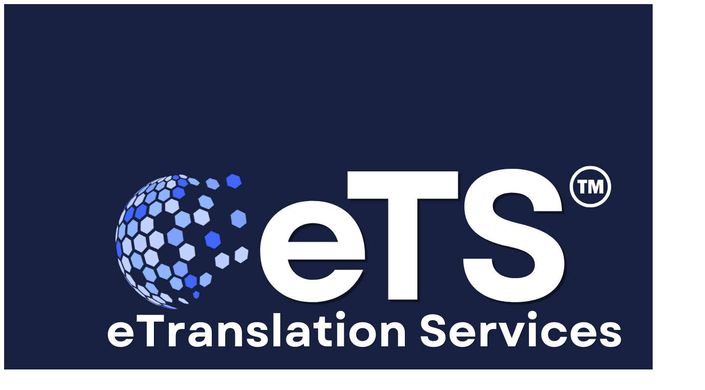

--- FILE ---
content_type: text/html; charset=UTF-8
request_url: https://etranslationservices.com/culture-and-traditions/shrove-tuesday-definition-history-and-traditions/
body_size: 19839
content:
<!DOCTYPE html>
<html lang="en-US">
<head><meta charset="UTF-8">
<!-- Set the viewport width to device width for mobile -->
<meta name="viewport" content="width=device-width, initial-scale=1, maximum-scale=1" />
<meta name='robots' content='index, follow, max-image-preview:large, max-snippet:-1, max-video-preview:-1' />
<meta name="uri-translation" content="on" /><link rel="alternate" hreflang="en" href="https://etranslationservices.com/culture-and-traditions/shrove-tuesday-definition-history-and-traditions/" />
<link rel="alternate" hreflang="ar" href="https://etranslationservices.com/ar/culture-and-traditions/shrove-tuesday-definition-history-and-traditions/" />
<link rel="alternate" hreflang="zh-CN" href="https://etranslationservices.com/zh-CN/culture-and-traditions/shrove-tuesday-definition-history-and-traditions/" />
<link rel="alternate" hreflang="fr" href="https://etranslationservices.com/fr/culture-and-traditions/shrove-tuesday-definition-history-and-traditions/" />
<link rel="alternate" hreflang="de" href="https://etranslationservices.com/de/culture-and-traditions/shrove-tuesday-definition-history-and-traditions/" />
<link rel="alternate" hreflang="he" href="https://etranslationservices.com/iw/culture-and-traditions/shrove-tuesday-definition-history-and-traditions/" />
<link rel="alternate" hreflang="it" href="https://etranslationservices.com/it/culture-and-traditions/shrove-tuesday-definition-history-and-traditions/" />
<link rel="alternate" hreflang="pt" href="https://etranslationservices.com/pt/culture-and-traditions/shrove-tuesday-definition-history-and-traditions/" />
<link rel="alternate" hreflang="ru" href="https://etranslationservices.com/ru/culture-and-traditions/shrove-tuesday-definition-history-and-traditions/" />
<link rel="alternate" hreflang="es" href="https://etranslationservices.com/es/culture-and-traditions/shrove-tuesday-definition-history-and-traditions/" />

	<!-- This site is optimized with the Yoast SEO plugin v26.8 - https://yoast.com/product/yoast-seo-wordpress/ -->
	<title>Shrove Tuesday – Definition, History, and Traditions</title><link rel="stylesheet" href="https://etranslationservices.com/wp-content/cache/min/1/5e21b9bc22c45f4b086eab9002bc3cf0.css" media="all" data-minify="1" />
	<meta name="description" content="Before people celebrate Ash Wednesday, which is the first day of Lent, Christians enjoy the last day of feasting on Shrove Tuesday." />
	<link rel="canonical" href="https://etranslationservices.com/culture-and-traditions/shrove-tuesday-definition-history-and-traditions/" />
	<meta property="og:locale" content="en_US" />
	<meta property="og:type" content="article" />
	<meta property="og:title" content="Shrove Tuesday – Definition, History, and Traditions" />
	<meta property="og:description" content="Before people celebrate Ash Wednesday, which is the first day of Lent, Christians enjoy the last day of feasting on Shrove Tuesday." />
	<meta property="og:url" content="https://etranslationservices.com/culture-and-traditions/shrove-tuesday-definition-history-and-traditions/" />
	<meta property="og:site_name" content="eTranslation Services" />
	<meta property="article:published_time" content="2020-02-25T13:00:41+00:00" />
	<meta name="author" content="admin" />
	<meta name="twitter:card" content="summary_large_image" />
	<meta name="twitter:label1" content="Written by" />
	<meta name="twitter:data1" content="admin" />
	<meta name="twitter:label2" content="Est. reading time" />
	<meta name="twitter:data2" content="5 minutes" />
	<script type="application/ld+json" class="yoast-schema-graph">{"@context":"https://schema.org","@graph":[{"@type":"Article","@id":"https://etranslationservices.com/culture-and-traditions/shrove-tuesday-definition-history-and-traditions/#article","isPartOf":{"@id":"https://etranslationservices.com/culture-and-traditions/shrove-tuesday-definition-history-and-traditions/"},"author":{"name":"admin","@id":"https://etranslationservices.com/#/schema/person/14ee7cd975ff9358b3b1d73d801b0537"},"headline":"Shrove Tuesday – Definition, History, and Traditions","datePublished":"2020-02-25T13:00:41+00:00","mainEntityOfPage":{"@id":"https://etranslationservices.com/culture-and-traditions/shrove-tuesday-definition-history-and-traditions/"},"wordCount":1108,"publisher":{"@id":"https://etranslationservices.com/#organization"},"image":{"@id":"https://etranslationservices.com/culture-and-traditions/shrove-tuesday-definition-history-and-traditions/#primaryimage"},"thumbnailUrl":"","articleSection":["Culture and Traditions"],"inLanguage":"en-US"},{"@type":"WebPage","@id":"https://etranslationservices.com/culture-and-traditions/shrove-tuesday-definition-history-and-traditions/","url":"https://etranslationservices.com/culture-and-traditions/shrove-tuesday-definition-history-and-traditions/","name":"Shrove Tuesday – Definition, History, and Traditions","isPartOf":{"@id":"https://etranslationservices.com/#website"},"primaryImageOfPage":{"@id":"https://etranslationservices.com/culture-and-traditions/shrove-tuesday-definition-history-and-traditions/#primaryimage"},"image":{"@id":"https://etranslationservices.com/culture-and-traditions/shrove-tuesday-definition-history-and-traditions/#primaryimage"},"thumbnailUrl":"","datePublished":"2020-02-25T13:00:41+00:00","description":"Before people celebrate Ash Wednesday, which is the first day of Lent, Christians enjoy the last day of feasting on Shrove Tuesday.","breadcrumb":{"@id":"https://etranslationservices.com/culture-and-traditions/shrove-tuesday-definition-history-and-traditions/#breadcrumb"},"inLanguage":"en-US","potentialAction":[{"@type":"ReadAction","target":["https://etranslationservices.com/culture-and-traditions/shrove-tuesday-definition-history-and-traditions/"]}]},{"@type":"ImageObject","inLanguage":"en-US","@id":"https://etranslationservices.com/culture-and-traditions/shrove-tuesday-definition-history-and-traditions/#primaryimage","url":"","contentUrl":""},{"@type":"BreadcrumbList","@id":"https://etranslationservices.com/culture-and-traditions/shrove-tuesday-definition-history-and-traditions/#breadcrumb","itemListElement":[{"@type":"ListItem","position":1,"name":"Home","item":"https://etranslationservices.com/"},{"@type":"ListItem","position":2,"name":"Blog","item":"https://etranslationservices.com/blog/"},{"@type":"ListItem","position":3,"name":"Shrove Tuesday – Definition, History, and Traditions"}]},{"@type":"WebSite","@id":"https://etranslationservices.com/#website","url":"https://etranslationservices.com/","name":"eTranslation Services","description":"Professional Translation Services, Interpretation &amp; Subtitling - eTS","publisher":{"@id":"https://etranslationservices.com/#organization"},"potentialAction":[{"@type":"SearchAction","target":{"@type":"EntryPoint","urlTemplate":"https://etranslationservices.com/?s={search_term_string}"},"query-input":{"@type":"PropertyValueSpecification","valueRequired":true,"valueName":"search_term_string"}}],"inLanguage":"en-US"},{"@type":"Organization","@id":"https://etranslationservices.com/#organization","name":"eTranslation Services","url":"https://etranslationservices.com/","logo":{"@type":"ImageObject","inLanguage":"en-US","@id":"https://etranslationservices.com/#/schema/logo/image/","url":"https://etranslationservices.com/wp-content/uploads/2025/01/etsfinaltransparentlogo-1-3.webp","contentUrl":"https://etranslationservices.com/wp-content/uploads/2025/01/etsfinaltransparentlogo-1-3.webp","width":1366,"height":768,"caption":"eTranslation Services"},"image":{"@id":"https://etranslationservices.com/#/schema/logo/image/"}},{"@type":"Person","@id":"https://etranslationservices.com/#/schema/person/14ee7cd975ff9358b3b1d73d801b0537","name":"admin","url":"https://etranslationservices.com/author/admin/"}]}</script>
	<!-- / Yoast SEO plugin. -->


<link rel='dns-prefetch' href='//js.hs-scripts.com' />
<link rel='dns-prefetch' href='//fonts.googleapis.com' />

<link rel="alternate" type="application/rss+xml" title="eTranslation Services &raquo; Feed" href="https://etranslationservices.com/feed/" />
<link rel="alternate" title="oEmbed (JSON)" type="application/json+oembed" href="https://etranslationservices.com/wp-json/oembed/1.0/embed?url=https%3A%2F%2Fetranslationservices.com%2Fculture-and-traditions%2Fshrove-tuesday-definition-history-and-traditions%2F" />
<link rel="alternate" title="oEmbed (XML)" type="text/xml+oembed" href="https://etranslationservices.com/wp-json/oembed/1.0/embed?url=https%3A%2F%2Fetranslationservices.com%2Fculture-and-traditions%2Fshrove-tuesday-definition-history-and-traditions%2F&#038;format=xml" />
<style id='wp-img-auto-sizes-contain-inline-css' type='text/css'>
img:is([sizes=auto i],[sizes^="auto," i]){contain-intrinsic-size:3000px 1500px}
/*# sourceURL=wp-img-auto-sizes-contain-inline-css */
</style>


<style id='wp-emoji-styles-inline-css' type='text/css'>

	img.wp-smiley, img.emoji {
		display: inline !important;
		border: none !important;
		box-shadow: none !important;
		height: 1em !important;
		width: 1em !important;
		margin: 0 0.07em !important;
		vertical-align: -0.1em !important;
		background: none !important;
		padding: 0 !important;
	}
/*# sourceURL=wp-emoji-styles-inline-css */
</style>

<style id='wp-block-library-theme-inline-css' type='text/css'>
.wp-block-audio :where(figcaption){color:#555;font-size:13px;text-align:center}.is-dark-theme .wp-block-audio :where(figcaption){color:#ffffffa6}.wp-block-audio{margin:0 0 1em}.wp-block-code{border:1px solid #ccc;border-radius:4px;font-family:Menlo,Consolas,monaco,monospace;padding:.8em 1em}.wp-block-embed :where(figcaption){color:#555;font-size:13px;text-align:center}.is-dark-theme .wp-block-embed :where(figcaption){color:#ffffffa6}.wp-block-embed{margin:0 0 1em}.blocks-gallery-caption{color:#555;font-size:13px;text-align:center}.is-dark-theme .blocks-gallery-caption{color:#ffffffa6}:root :where(.wp-block-image figcaption){color:#555;font-size:13px;text-align:center}.is-dark-theme :root :where(.wp-block-image figcaption){color:#ffffffa6}.wp-block-image{margin:0 0 1em}.wp-block-pullquote{border-bottom:4px solid;border-top:4px solid;color:currentColor;margin-bottom:1.75em}.wp-block-pullquote :where(cite),.wp-block-pullquote :where(footer),.wp-block-pullquote__citation{color:currentColor;font-size:.8125em;font-style:normal;text-transform:uppercase}.wp-block-quote{border-left:.25em solid;margin:0 0 1.75em;padding-left:1em}.wp-block-quote cite,.wp-block-quote footer{color:currentColor;font-size:.8125em;font-style:normal;position:relative}.wp-block-quote:where(.has-text-align-right){border-left:none;border-right:.25em solid;padding-left:0;padding-right:1em}.wp-block-quote:where(.has-text-align-center){border:none;padding-left:0}.wp-block-quote.is-large,.wp-block-quote.is-style-large,.wp-block-quote:where(.is-style-plain){border:none}.wp-block-search .wp-block-search__label{font-weight:700}.wp-block-search__button{border:1px solid #ccc;padding:.375em .625em}:where(.wp-block-group.has-background){padding:1.25em 2.375em}.wp-block-separator.has-css-opacity{opacity:.4}.wp-block-separator{border:none;border-bottom:2px solid;margin-left:auto;margin-right:auto}.wp-block-separator.has-alpha-channel-opacity{opacity:1}.wp-block-separator:not(.is-style-wide):not(.is-style-dots){width:100px}.wp-block-separator.has-background:not(.is-style-dots){border-bottom:none;height:1px}.wp-block-separator.has-background:not(.is-style-wide):not(.is-style-dots){height:2px}.wp-block-table{margin:0 0 1em}.wp-block-table td,.wp-block-table th{word-break:normal}.wp-block-table :where(figcaption){color:#555;font-size:13px;text-align:center}.is-dark-theme .wp-block-table :where(figcaption){color:#ffffffa6}.wp-block-video :where(figcaption){color:#555;font-size:13px;text-align:center}.is-dark-theme .wp-block-video :where(figcaption){color:#ffffffa6}.wp-block-video{margin:0 0 1em}:root :where(.wp-block-template-part.has-background){margin-bottom:0;margin-top:0;padding:1.25em 2.375em}
/*# sourceURL=/wp-includes/css/dist/block-library/theme.min.css */
</style>
<style id='global-styles-inline-css' type='text/css'>
:root{--wp--preset--aspect-ratio--square: 1;--wp--preset--aspect-ratio--4-3: 4/3;--wp--preset--aspect-ratio--3-4: 3/4;--wp--preset--aspect-ratio--3-2: 3/2;--wp--preset--aspect-ratio--2-3: 2/3;--wp--preset--aspect-ratio--16-9: 16/9;--wp--preset--aspect-ratio--9-16: 9/16;--wp--preset--color--black: #000000;--wp--preset--color--cyan-bluish-gray: #abb8c3;--wp--preset--color--white: #ffffff;--wp--preset--color--pale-pink: #f78da7;--wp--preset--color--vivid-red: #cf2e2e;--wp--preset--color--luminous-vivid-orange: #ff6900;--wp--preset--color--luminous-vivid-amber: #fcb900;--wp--preset--color--light-green-cyan: #7bdcb5;--wp--preset--color--vivid-green-cyan: #00d084;--wp--preset--color--pale-cyan-blue: #8ed1fc;--wp--preset--color--vivid-cyan-blue: #0693e3;--wp--preset--color--vivid-purple: #9b51e0;--wp--preset--gradient--vivid-cyan-blue-to-vivid-purple: linear-gradient(135deg,rgb(6,147,227) 0%,rgb(155,81,224) 100%);--wp--preset--gradient--light-green-cyan-to-vivid-green-cyan: linear-gradient(135deg,rgb(122,220,180) 0%,rgb(0,208,130) 100%);--wp--preset--gradient--luminous-vivid-amber-to-luminous-vivid-orange: linear-gradient(135deg,rgb(252,185,0) 0%,rgb(255,105,0) 100%);--wp--preset--gradient--luminous-vivid-orange-to-vivid-red: linear-gradient(135deg,rgb(255,105,0) 0%,rgb(207,46,46) 100%);--wp--preset--gradient--very-light-gray-to-cyan-bluish-gray: linear-gradient(135deg,rgb(238,238,238) 0%,rgb(169,184,195) 100%);--wp--preset--gradient--cool-to-warm-spectrum: linear-gradient(135deg,rgb(74,234,220) 0%,rgb(151,120,209) 20%,rgb(207,42,186) 40%,rgb(238,44,130) 60%,rgb(251,105,98) 80%,rgb(254,248,76) 100%);--wp--preset--gradient--blush-light-purple: linear-gradient(135deg,rgb(255,206,236) 0%,rgb(152,150,240) 100%);--wp--preset--gradient--blush-bordeaux: linear-gradient(135deg,rgb(254,205,165) 0%,rgb(254,45,45) 50%,rgb(107,0,62) 100%);--wp--preset--gradient--luminous-dusk: linear-gradient(135deg,rgb(255,203,112) 0%,rgb(199,81,192) 50%,rgb(65,88,208) 100%);--wp--preset--gradient--pale-ocean: linear-gradient(135deg,rgb(255,245,203) 0%,rgb(182,227,212) 50%,rgb(51,167,181) 100%);--wp--preset--gradient--electric-grass: linear-gradient(135deg,rgb(202,248,128) 0%,rgb(113,206,126) 100%);--wp--preset--gradient--midnight: linear-gradient(135deg,rgb(2,3,129) 0%,rgb(40,116,252) 100%);--wp--preset--font-size--small: 14px;--wp--preset--font-size--medium: 18px;--wp--preset--font-size--large: 28px;--wp--preset--font-size--x-large: 38px;--wp--preset--font-size--normal: 17px;--wp--preset--spacing--20: min(1.5rem, 2vw);--wp--preset--spacing--30: min(2.5rem, 3vw);--wp--preset--spacing--40: min(4rem, 5vw);--wp--preset--spacing--50: min(6.5rem, 8vw);--wp--preset--spacing--60: min(10.5rem, 13vw);--wp--preset--spacing--70: 3.38rem;--wp--preset--spacing--80: 5.06rem;--wp--preset--spacing--10: 1rem;--wp--preset--shadow--natural: 6px 6px 9px rgba(0, 0, 0, 0.2);--wp--preset--shadow--deep: 12px 12px 50px rgba(0, 0, 0, 0.4);--wp--preset--shadow--sharp: 6px 6px 0px rgba(0, 0, 0, 0.2);--wp--preset--shadow--outlined: 6px 6px 0px -3px rgb(255, 255, 255), 6px 6px rgb(0, 0, 0);--wp--preset--shadow--crisp: 6px 6px 0px rgb(0, 0, 0);}:root { --wp--style--global--content-size: 750px;--wp--style--global--wide-size: 1100px; }:where(body) { margin: 0; }.wp-site-blocks > .alignleft { float: left; margin-right: 2em; }.wp-site-blocks > .alignright { float: right; margin-left: 2em; }.wp-site-blocks > .aligncenter { justify-content: center; margin-left: auto; margin-right: auto; }:where(.wp-site-blocks) > * { margin-block-start: 24px; margin-block-end: 0; }:where(.wp-site-blocks) > :first-child { margin-block-start: 0; }:where(.wp-site-blocks) > :last-child { margin-block-end: 0; }:root { --wp--style--block-gap: 24px; }:root :where(.is-layout-flow) > :first-child{margin-block-start: 0;}:root :where(.is-layout-flow) > :last-child{margin-block-end: 0;}:root :where(.is-layout-flow) > *{margin-block-start: 24px;margin-block-end: 0;}:root :where(.is-layout-constrained) > :first-child{margin-block-start: 0;}:root :where(.is-layout-constrained) > :last-child{margin-block-end: 0;}:root :where(.is-layout-constrained) > *{margin-block-start: 24px;margin-block-end: 0;}:root :where(.is-layout-flex){gap: 24px;}:root :where(.is-layout-grid){gap: 24px;}.is-layout-flow > .alignleft{float: left;margin-inline-start: 0;margin-inline-end: 2em;}.is-layout-flow > .alignright{float: right;margin-inline-start: 2em;margin-inline-end: 0;}.is-layout-flow > .aligncenter{margin-left: auto !important;margin-right: auto !important;}.is-layout-constrained > .alignleft{float: left;margin-inline-start: 0;margin-inline-end: 2em;}.is-layout-constrained > .alignright{float: right;margin-inline-start: 2em;margin-inline-end: 0;}.is-layout-constrained > .aligncenter{margin-left: auto !important;margin-right: auto !important;}.is-layout-constrained > :where(:not(.alignleft):not(.alignright):not(.alignfull)){max-width: var(--wp--style--global--content-size);margin-left: auto !important;margin-right: auto !important;}.is-layout-constrained > .alignwide{max-width: var(--wp--style--global--wide-size);}body .is-layout-flex{display: flex;}.is-layout-flex{flex-wrap: wrap;align-items: center;}.is-layout-flex > :is(*, div){margin: 0;}body .is-layout-grid{display: grid;}.is-layout-grid > :is(*, div){margin: 0;}body{padding-top: 0px;padding-right: 0px;padding-bottom: 0px;padding-left: 0px;}a:where(:not(.wp-element-button)){color: #f00;text-decoration: underline;}h1{font-size: 32px;font-weight: bold;}h2{font-size: 24px;font-weight: bold;}h3{font-size: 20px;font-weight: bold;}h4{font-size: 18px;font-weight: bold;}h5{font-size: 16px;font-weight: bold;}h6{font-size: 14px;font-weight: bold;}:root :where(.wp-element-button, .wp-block-button__link){background-color: #32373c;border-width: 0;color: #fff;font-family: inherit;font-size: inherit;font-style: inherit;font-weight: inherit;letter-spacing: inherit;line-height: inherit;padding-top: calc(0.667em + 2px);padding-right: calc(1.333em + 2px);padding-bottom: calc(0.667em + 2px);padding-left: calc(1.333em + 2px);text-decoration: none;text-transform: inherit;}.has-black-color{color: var(--wp--preset--color--black) !important;}.has-cyan-bluish-gray-color{color: var(--wp--preset--color--cyan-bluish-gray) !important;}.has-white-color{color: var(--wp--preset--color--white) !important;}.has-pale-pink-color{color: var(--wp--preset--color--pale-pink) !important;}.has-vivid-red-color{color: var(--wp--preset--color--vivid-red) !important;}.has-luminous-vivid-orange-color{color: var(--wp--preset--color--luminous-vivid-orange) !important;}.has-luminous-vivid-amber-color{color: var(--wp--preset--color--luminous-vivid-amber) !important;}.has-light-green-cyan-color{color: var(--wp--preset--color--light-green-cyan) !important;}.has-vivid-green-cyan-color{color: var(--wp--preset--color--vivid-green-cyan) !important;}.has-pale-cyan-blue-color{color: var(--wp--preset--color--pale-cyan-blue) !important;}.has-vivid-cyan-blue-color{color: var(--wp--preset--color--vivid-cyan-blue) !important;}.has-vivid-purple-color{color: var(--wp--preset--color--vivid-purple) !important;}.has-black-background-color{background-color: var(--wp--preset--color--black) !important;}.has-cyan-bluish-gray-background-color{background-color: var(--wp--preset--color--cyan-bluish-gray) !important;}.has-white-background-color{background-color: var(--wp--preset--color--white) !important;}.has-pale-pink-background-color{background-color: var(--wp--preset--color--pale-pink) !important;}.has-vivid-red-background-color{background-color: var(--wp--preset--color--vivid-red) !important;}.has-luminous-vivid-orange-background-color{background-color: var(--wp--preset--color--luminous-vivid-orange) !important;}.has-luminous-vivid-amber-background-color{background-color: var(--wp--preset--color--luminous-vivid-amber) !important;}.has-light-green-cyan-background-color{background-color: var(--wp--preset--color--light-green-cyan) !important;}.has-vivid-green-cyan-background-color{background-color: var(--wp--preset--color--vivid-green-cyan) !important;}.has-pale-cyan-blue-background-color{background-color: var(--wp--preset--color--pale-cyan-blue) !important;}.has-vivid-cyan-blue-background-color{background-color: var(--wp--preset--color--vivid-cyan-blue) !important;}.has-vivid-purple-background-color{background-color: var(--wp--preset--color--vivid-purple) !important;}.has-black-border-color{border-color: var(--wp--preset--color--black) !important;}.has-cyan-bluish-gray-border-color{border-color: var(--wp--preset--color--cyan-bluish-gray) !important;}.has-white-border-color{border-color: var(--wp--preset--color--white) !important;}.has-pale-pink-border-color{border-color: var(--wp--preset--color--pale-pink) !important;}.has-vivid-red-border-color{border-color: var(--wp--preset--color--vivid-red) !important;}.has-luminous-vivid-orange-border-color{border-color: var(--wp--preset--color--luminous-vivid-orange) !important;}.has-luminous-vivid-amber-border-color{border-color: var(--wp--preset--color--luminous-vivid-amber) !important;}.has-light-green-cyan-border-color{border-color: var(--wp--preset--color--light-green-cyan) !important;}.has-vivid-green-cyan-border-color{border-color: var(--wp--preset--color--vivid-green-cyan) !important;}.has-pale-cyan-blue-border-color{border-color: var(--wp--preset--color--pale-cyan-blue) !important;}.has-vivid-cyan-blue-border-color{border-color: var(--wp--preset--color--vivid-cyan-blue) !important;}.has-vivid-purple-border-color{border-color: var(--wp--preset--color--vivid-purple) !important;}.has-vivid-cyan-blue-to-vivid-purple-gradient-background{background: var(--wp--preset--gradient--vivid-cyan-blue-to-vivid-purple) !important;}.has-light-green-cyan-to-vivid-green-cyan-gradient-background{background: var(--wp--preset--gradient--light-green-cyan-to-vivid-green-cyan) !important;}.has-luminous-vivid-amber-to-luminous-vivid-orange-gradient-background{background: var(--wp--preset--gradient--luminous-vivid-amber-to-luminous-vivid-orange) !important;}.has-luminous-vivid-orange-to-vivid-red-gradient-background{background: var(--wp--preset--gradient--luminous-vivid-orange-to-vivid-red) !important;}.has-very-light-gray-to-cyan-bluish-gray-gradient-background{background: var(--wp--preset--gradient--very-light-gray-to-cyan-bluish-gray) !important;}.has-cool-to-warm-spectrum-gradient-background{background: var(--wp--preset--gradient--cool-to-warm-spectrum) !important;}.has-blush-light-purple-gradient-background{background: var(--wp--preset--gradient--blush-light-purple) !important;}.has-blush-bordeaux-gradient-background{background: var(--wp--preset--gradient--blush-bordeaux) !important;}.has-luminous-dusk-gradient-background{background: var(--wp--preset--gradient--luminous-dusk) !important;}.has-pale-ocean-gradient-background{background: var(--wp--preset--gradient--pale-ocean) !important;}.has-electric-grass-gradient-background{background: var(--wp--preset--gradient--electric-grass) !important;}.has-midnight-gradient-background{background: var(--wp--preset--gradient--midnight) !important;}.has-small-font-size{font-size: var(--wp--preset--font-size--small) !important;}.has-medium-font-size{font-size: var(--wp--preset--font-size--medium) !important;}.has-large-font-size{font-size: var(--wp--preset--font-size--large) !important;}.has-x-large-font-size{font-size: var(--wp--preset--font-size--x-large) !important;}.has-normal-font-size{font-size: var(--wp--preset--font-size--normal) !important;}
:root :where(.wp-block-pullquote){font-size: 1.5em;line-height: 1.6;}
/*# sourceURL=global-styles-inline-css */
</style>





<link rel="preload" as="style" href="https://fonts.googleapis.com/css?family=Jost:100,200,300,400,500,600,700,800,900,100italic,200italic,300italic,400italic,500italic,600italic,700italic,800italic,900italic&#038;display=swap&#038;ver=1763381533" /><style type="text/css">@font-face {font-family:Jost;font-style:normal;font-weight:100;src:url(/cf-fonts/s/jost/5.0.16/cyrillic/100/normal.woff2);unicode-range:U+0301,U+0400-045F,U+0490-0491,U+04B0-04B1,U+2116;font-display:swap;}@font-face {font-family:Jost;font-style:normal;font-weight:100;src:url(/cf-fonts/s/jost/5.0.16/latin/100/normal.woff2);unicode-range:U+0000-00FF,U+0131,U+0152-0153,U+02BB-02BC,U+02C6,U+02DA,U+02DC,U+0304,U+0308,U+0329,U+2000-206F,U+2074,U+20AC,U+2122,U+2191,U+2193,U+2212,U+2215,U+FEFF,U+FFFD;font-display:swap;}@font-face {font-family:Jost;font-style:normal;font-weight:100;src:url(/cf-fonts/s/jost/5.0.16/latin-ext/100/normal.woff2);unicode-range:U+0100-02AF,U+0304,U+0308,U+0329,U+1E00-1E9F,U+1EF2-1EFF,U+2020,U+20A0-20AB,U+20AD-20CF,U+2113,U+2C60-2C7F,U+A720-A7FF;font-display:swap;}@font-face {font-family:Jost;font-style:normal;font-weight:200;src:url(/cf-fonts/s/jost/5.0.16/latin/200/normal.woff2);unicode-range:U+0000-00FF,U+0131,U+0152-0153,U+02BB-02BC,U+02C6,U+02DA,U+02DC,U+0304,U+0308,U+0329,U+2000-206F,U+2074,U+20AC,U+2122,U+2191,U+2193,U+2212,U+2215,U+FEFF,U+FFFD;font-display:swap;}@font-face {font-family:Jost;font-style:normal;font-weight:200;src:url(/cf-fonts/s/jost/5.0.16/cyrillic/200/normal.woff2);unicode-range:U+0301,U+0400-045F,U+0490-0491,U+04B0-04B1,U+2116;font-display:swap;}@font-face {font-family:Jost;font-style:normal;font-weight:200;src:url(/cf-fonts/s/jost/5.0.16/latin-ext/200/normal.woff2);unicode-range:U+0100-02AF,U+0304,U+0308,U+0329,U+1E00-1E9F,U+1EF2-1EFF,U+2020,U+20A0-20AB,U+20AD-20CF,U+2113,U+2C60-2C7F,U+A720-A7FF;font-display:swap;}@font-face {font-family:Jost;font-style:normal;font-weight:300;src:url(/cf-fonts/s/jost/5.0.16/cyrillic/300/normal.woff2);unicode-range:U+0301,U+0400-045F,U+0490-0491,U+04B0-04B1,U+2116;font-display:swap;}@font-face {font-family:Jost;font-style:normal;font-weight:300;src:url(/cf-fonts/s/jost/5.0.16/latin-ext/300/normal.woff2);unicode-range:U+0100-02AF,U+0304,U+0308,U+0329,U+1E00-1E9F,U+1EF2-1EFF,U+2020,U+20A0-20AB,U+20AD-20CF,U+2113,U+2C60-2C7F,U+A720-A7FF;font-display:swap;}@font-face {font-family:Jost;font-style:normal;font-weight:300;src:url(/cf-fonts/s/jost/5.0.16/latin/300/normal.woff2);unicode-range:U+0000-00FF,U+0131,U+0152-0153,U+02BB-02BC,U+02C6,U+02DA,U+02DC,U+0304,U+0308,U+0329,U+2000-206F,U+2074,U+20AC,U+2122,U+2191,U+2193,U+2212,U+2215,U+FEFF,U+FFFD;font-display:swap;}@font-face {font-family:Jost;font-style:normal;font-weight:400;src:url(/cf-fonts/s/jost/5.0.16/cyrillic/400/normal.woff2);unicode-range:U+0301,U+0400-045F,U+0490-0491,U+04B0-04B1,U+2116;font-display:swap;}@font-face {font-family:Jost;font-style:normal;font-weight:400;src:url(/cf-fonts/s/jost/5.0.16/latin/400/normal.woff2);unicode-range:U+0000-00FF,U+0131,U+0152-0153,U+02BB-02BC,U+02C6,U+02DA,U+02DC,U+0304,U+0308,U+0329,U+2000-206F,U+2074,U+20AC,U+2122,U+2191,U+2193,U+2212,U+2215,U+FEFF,U+FFFD;font-display:swap;}@font-face {font-family:Jost;font-style:normal;font-weight:400;src:url(/cf-fonts/s/jost/5.0.16/latin-ext/400/normal.woff2);unicode-range:U+0100-02AF,U+0304,U+0308,U+0329,U+1E00-1E9F,U+1EF2-1EFF,U+2020,U+20A0-20AB,U+20AD-20CF,U+2113,U+2C60-2C7F,U+A720-A7FF;font-display:swap;}@font-face {font-family:Jost;font-style:normal;font-weight:500;src:url(/cf-fonts/s/jost/5.0.16/cyrillic/500/normal.woff2);unicode-range:U+0301,U+0400-045F,U+0490-0491,U+04B0-04B1,U+2116;font-display:swap;}@font-face {font-family:Jost;font-style:normal;font-weight:500;src:url(/cf-fonts/s/jost/5.0.16/latin-ext/500/normal.woff2);unicode-range:U+0100-02AF,U+0304,U+0308,U+0329,U+1E00-1E9F,U+1EF2-1EFF,U+2020,U+20A0-20AB,U+20AD-20CF,U+2113,U+2C60-2C7F,U+A720-A7FF;font-display:swap;}@font-face {font-family:Jost;font-style:normal;font-weight:500;src:url(/cf-fonts/s/jost/5.0.16/latin/500/normal.woff2);unicode-range:U+0000-00FF,U+0131,U+0152-0153,U+02BB-02BC,U+02C6,U+02DA,U+02DC,U+0304,U+0308,U+0329,U+2000-206F,U+2074,U+20AC,U+2122,U+2191,U+2193,U+2212,U+2215,U+FEFF,U+FFFD;font-display:swap;}@font-face {font-family:Jost;font-style:normal;font-weight:600;src:url(/cf-fonts/s/jost/5.0.16/latin/600/normal.woff2);unicode-range:U+0000-00FF,U+0131,U+0152-0153,U+02BB-02BC,U+02C6,U+02DA,U+02DC,U+0304,U+0308,U+0329,U+2000-206F,U+2074,U+20AC,U+2122,U+2191,U+2193,U+2212,U+2215,U+FEFF,U+FFFD;font-display:swap;}@font-face {font-family:Jost;font-style:normal;font-weight:600;src:url(/cf-fonts/s/jost/5.0.16/cyrillic/600/normal.woff2);unicode-range:U+0301,U+0400-045F,U+0490-0491,U+04B0-04B1,U+2116;font-display:swap;}@font-face {font-family:Jost;font-style:normal;font-weight:600;src:url(/cf-fonts/s/jost/5.0.16/latin-ext/600/normal.woff2);unicode-range:U+0100-02AF,U+0304,U+0308,U+0329,U+1E00-1E9F,U+1EF2-1EFF,U+2020,U+20A0-20AB,U+20AD-20CF,U+2113,U+2C60-2C7F,U+A720-A7FF;font-display:swap;}@font-face {font-family:Jost;font-style:normal;font-weight:700;src:url(/cf-fonts/s/jost/5.0.16/cyrillic/700/normal.woff2);unicode-range:U+0301,U+0400-045F,U+0490-0491,U+04B0-04B1,U+2116;font-display:swap;}@font-face {font-family:Jost;font-style:normal;font-weight:700;src:url(/cf-fonts/s/jost/5.0.16/latin/700/normal.woff2);unicode-range:U+0000-00FF,U+0131,U+0152-0153,U+02BB-02BC,U+02C6,U+02DA,U+02DC,U+0304,U+0308,U+0329,U+2000-206F,U+2074,U+20AC,U+2122,U+2191,U+2193,U+2212,U+2215,U+FEFF,U+FFFD;font-display:swap;}@font-face {font-family:Jost;font-style:normal;font-weight:700;src:url(/cf-fonts/s/jost/5.0.16/latin-ext/700/normal.woff2);unicode-range:U+0100-02AF,U+0304,U+0308,U+0329,U+1E00-1E9F,U+1EF2-1EFF,U+2020,U+20A0-20AB,U+20AD-20CF,U+2113,U+2C60-2C7F,U+A720-A7FF;font-display:swap;}@font-face {font-family:Jost;font-style:normal;font-weight:800;src:url(/cf-fonts/s/jost/5.0.16/latin-ext/800/normal.woff2);unicode-range:U+0100-02AF,U+0304,U+0308,U+0329,U+1E00-1E9F,U+1EF2-1EFF,U+2020,U+20A0-20AB,U+20AD-20CF,U+2113,U+2C60-2C7F,U+A720-A7FF;font-display:swap;}@font-face {font-family:Jost;font-style:normal;font-weight:800;src:url(/cf-fonts/s/jost/5.0.16/cyrillic/800/normal.woff2);unicode-range:U+0301,U+0400-045F,U+0490-0491,U+04B0-04B1,U+2116;font-display:swap;}@font-face {font-family:Jost;font-style:normal;font-weight:800;src:url(/cf-fonts/s/jost/5.0.16/latin/800/normal.woff2);unicode-range:U+0000-00FF,U+0131,U+0152-0153,U+02BB-02BC,U+02C6,U+02DA,U+02DC,U+0304,U+0308,U+0329,U+2000-206F,U+2074,U+20AC,U+2122,U+2191,U+2193,U+2212,U+2215,U+FEFF,U+FFFD;font-display:swap;}@font-face {font-family:Jost;font-style:normal;font-weight:900;src:url(/cf-fonts/s/jost/5.0.16/cyrillic/900/normal.woff2);unicode-range:U+0301,U+0400-045F,U+0490-0491,U+04B0-04B1,U+2116;font-display:swap;}@font-face {font-family:Jost;font-style:normal;font-weight:900;src:url(/cf-fonts/s/jost/5.0.16/latin/900/normal.woff2);unicode-range:U+0000-00FF,U+0131,U+0152-0153,U+02BB-02BC,U+02C6,U+02DA,U+02DC,U+0304,U+0308,U+0329,U+2000-206F,U+2074,U+20AC,U+2122,U+2191,U+2193,U+2212,U+2215,U+FEFF,U+FFFD;font-display:swap;}@font-face {font-family:Jost;font-style:normal;font-weight:900;src:url(/cf-fonts/s/jost/5.0.16/latin-ext/900/normal.woff2);unicode-range:U+0100-02AF,U+0304,U+0308,U+0329,U+1E00-1E9F,U+1EF2-1EFF,U+2020,U+20A0-20AB,U+20AD-20CF,U+2113,U+2C60-2C7F,U+A720-A7FF;font-display:swap;}@font-face {font-family:Jost;font-style:italic;font-weight:100;src:url(/cf-fonts/s/jost/5.0.16/cyrillic/100/italic.woff2);unicode-range:U+0301,U+0400-045F,U+0490-0491,U+04B0-04B1,U+2116;font-display:swap;}@font-face {font-family:Jost;font-style:italic;font-weight:100;src:url(/cf-fonts/s/jost/5.0.16/latin/100/italic.woff2);unicode-range:U+0000-00FF,U+0131,U+0152-0153,U+02BB-02BC,U+02C6,U+02DA,U+02DC,U+0304,U+0308,U+0329,U+2000-206F,U+2074,U+20AC,U+2122,U+2191,U+2193,U+2212,U+2215,U+FEFF,U+FFFD;font-display:swap;}@font-face {font-family:Jost;font-style:italic;font-weight:100;src:url(/cf-fonts/s/jost/5.0.16/latin-ext/100/italic.woff2);unicode-range:U+0100-02AF,U+0304,U+0308,U+0329,U+1E00-1E9F,U+1EF2-1EFF,U+2020,U+20A0-20AB,U+20AD-20CF,U+2113,U+2C60-2C7F,U+A720-A7FF;font-display:swap;}@font-face {font-family:Jost;font-style:italic;font-weight:200;src:url(/cf-fonts/s/jost/5.0.16/latin-ext/200/italic.woff2);unicode-range:U+0100-02AF,U+0304,U+0308,U+0329,U+1E00-1E9F,U+1EF2-1EFF,U+2020,U+20A0-20AB,U+20AD-20CF,U+2113,U+2C60-2C7F,U+A720-A7FF;font-display:swap;}@font-face {font-family:Jost;font-style:italic;font-weight:200;src:url(/cf-fonts/s/jost/5.0.16/latin/200/italic.woff2);unicode-range:U+0000-00FF,U+0131,U+0152-0153,U+02BB-02BC,U+02C6,U+02DA,U+02DC,U+0304,U+0308,U+0329,U+2000-206F,U+2074,U+20AC,U+2122,U+2191,U+2193,U+2212,U+2215,U+FEFF,U+FFFD;font-display:swap;}@font-face {font-family:Jost;font-style:italic;font-weight:200;src:url(/cf-fonts/s/jost/5.0.16/cyrillic/200/italic.woff2);unicode-range:U+0301,U+0400-045F,U+0490-0491,U+04B0-04B1,U+2116;font-display:swap;}@font-face {font-family:Jost;font-style:italic;font-weight:300;src:url(/cf-fonts/s/jost/5.0.16/cyrillic/300/italic.woff2);unicode-range:U+0301,U+0400-045F,U+0490-0491,U+04B0-04B1,U+2116;font-display:swap;}@font-face {font-family:Jost;font-style:italic;font-weight:300;src:url(/cf-fonts/s/jost/5.0.16/latin/300/italic.woff2);unicode-range:U+0000-00FF,U+0131,U+0152-0153,U+02BB-02BC,U+02C6,U+02DA,U+02DC,U+0304,U+0308,U+0329,U+2000-206F,U+2074,U+20AC,U+2122,U+2191,U+2193,U+2212,U+2215,U+FEFF,U+FFFD;font-display:swap;}@font-face {font-family:Jost;font-style:italic;font-weight:300;src:url(/cf-fonts/s/jost/5.0.16/latin-ext/300/italic.woff2);unicode-range:U+0100-02AF,U+0304,U+0308,U+0329,U+1E00-1E9F,U+1EF2-1EFF,U+2020,U+20A0-20AB,U+20AD-20CF,U+2113,U+2C60-2C7F,U+A720-A7FF;font-display:swap;}@font-face {font-family:Jost;font-style:italic;font-weight:400;src:url(/cf-fonts/s/jost/5.0.16/latin/400/italic.woff2);unicode-range:U+0000-00FF,U+0131,U+0152-0153,U+02BB-02BC,U+02C6,U+02DA,U+02DC,U+0304,U+0308,U+0329,U+2000-206F,U+2074,U+20AC,U+2122,U+2191,U+2193,U+2212,U+2215,U+FEFF,U+FFFD;font-display:swap;}@font-face {font-family:Jost;font-style:italic;font-weight:400;src:url(/cf-fonts/s/jost/5.0.16/latin-ext/400/italic.woff2);unicode-range:U+0100-02AF,U+0304,U+0308,U+0329,U+1E00-1E9F,U+1EF2-1EFF,U+2020,U+20A0-20AB,U+20AD-20CF,U+2113,U+2C60-2C7F,U+A720-A7FF;font-display:swap;}@font-face {font-family:Jost;font-style:italic;font-weight:400;src:url(/cf-fonts/s/jost/5.0.16/cyrillic/400/italic.woff2);unicode-range:U+0301,U+0400-045F,U+0490-0491,U+04B0-04B1,U+2116;font-display:swap;}@font-face {font-family:Jost;font-style:italic;font-weight:500;src:url(/cf-fonts/s/jost/5.0.16/cyrillic/500/italic.woff2);unicode-range:U+0301,U+0400-045F,U+0490-0491,U+04B0-04B1,U+2116;font-display:swap;}@font-face {font-family:Jost;font-style:italic;font-weight:500;src:url(/cf-fonts/s/jost/5.0.16/latin-ext/500/italic.woff2);unicode-range:U+0100-02AF,U+0304,U+0308,U+0329,U+1E00-1E9F,U+1EF2-1EFF,U+2020,U+20A0-20AB,U+20AD-20CF,U+2113,U+2C60-2C7F,U+A720-A7FF;font-display:swap;}@font-face {font-family:Jost;font-style:italic;font-weight:500;src:url(/cf-fonts/s/jost/5.0.16/latin/500/italic.woff2);unicode-range:U+0000-00FF,U+0131,U+0152-0153,U+02BB-02BC,U+02C6,U+02DA,U+02DC,U+0304,U+0308,U+0329,U+2000-206F,U+2074,U+20AC,U+2122,U+2191,U+2193,U+2212,U+2215,U+FEFF,U+FFFD;font-display:swap;}@font-face {font-family:Jost;font-style:italic;font-weight:600;src:url(/cf-fonts/s/jost/5.0.16/cyrillic/600/italic.woff2);unicode-range:U+0301,U+0400-045F,U+0490-0491,U+04B0-04B1,U+2116;font-display:swap;}@font-face {font-family:Jost;font-style:italic;font-weight:600;src:url(/cf-fonts/s/jost/5.0.16/latin-ext/600/italic.woff2);unicode-range:U+0100-02AF,U+0304,U+0308,U+0329,U+1E00-1E9F,U+1EF2-1EFF,U+2020,U+20A0-20AB,U+20AD-20CF,U+2113,U+2C60-2C7F,U+A720-A7FF;font-display:swap;}@font-face {font-family:Jost;font-style:italic;font-weight:600;src:url(/cf-fonts/s/jost/5.0.16/latin/600/italic.woff2);unicode-range:U+0000-00FF,U+0131,U+0152-0153,U+02BB-02BC,U+02C6,U+02DA,U+02DC,U+0304,U+0308,U+0329,U+2000-206F,U+2074,U+20AC,U+2122,U+2191,U+2193,U+2212,U+2215,U+FEFF,U+FFFD;font-display:swap;}@font-face {font-family:Jost;font-style:italic;font-weight:700;src:url(/cf-fonts/s/jost/5.0.16/latin-ext/700/italic.woff2);unicode-range:U+0100-02AF,U+0304,U+0308,U+0329,U+1E00-1E9F,U+1EF2-1EFF,U+2020,U+20A0-20AB,U+20AD-20CF,U+2113,U+2C60-2C7F,U+A720-A7FF;font-display:swap;}@font-face {font-family:Jost;font-style:italic;font-weight:700;src:url(/cf-fonts/s/jost/5.0.16/cyrillic/700/italic.woff2);unicode-range:U+0301,U+0400-045F,U+0490-0491,U+04B0-04B1,U+2116;font-display:swap;}@font-face {font-family:Jost;font-style:italic;font-weight:700;src:url(/cf-fonts/s/jost/5.0.16/latin/700/italic.woff2);unicode-range:U+0000-00FF,U+0131,U+0152-0153,U+02BB-02BC,U+02C6,U+02DA,U+02DC,U+0304,U+0308,U+0329,U+2000-206F,U+2074,U+20AC,U+2122,U+2191,U+2193,U+2212,U+2215,U+FEFF,U+FFFD;font-display:swap;}@font-face {font-family:Jost;font-style:italic;font-weight:800;src:url(/cf-fonts/s/jost/5.0.16/cyrillic/800/italic.woff2);unicode-range:U+0301,U+0400-045F,U+0490-0491,U+04B0-04B1,U+2116;font-display:swap;}@font-face {font-family:Jost;font-style:italic;font-weight:800;src:url(/cf-fonts/s/jost/5.0.16/latin/800/italic.woff2);unicode-range:U+0000-00FF,U+0131,U+0152-0153,U+02BB-02BC,U+02C6,U+02DA,U+02DC,U+0304,U+0308,U+0329,U+2000-206F,U+2074,U+20AC,U+2122,U+2191,U+2193,U+2212,U+2215,U+FEFF,U+FFFD;font-display:swap;}@font-face {font-family:Jost;font-style:italic;font-weight:800;src:url(/cf-fonts/s/jost/5.0.16/latin-ext/800/italic.woff2);unicode-range:U+0100-02AF,U+0304,U+0308,U+0329,U+1E00-1E9F,U+1EF2-1EFF,U+2020,U+20A0-20AB,U+20AD-20CF,U+2113,U+2C60-2C7F,U+A720-A7FF;font-display:swap;}@font-face {font-family:Jost;font-style:italic;font-weight:900;src:url(/cf-fonts/s/jost/5.0.16/latin-ext/900/italic.woff2);unicode-range:U+0100-02AF,U+0304,U+0308,U+0329,U+1E00-1E9F,U+1EF2-1EFF,U+2020,U+20A0-20AB,U+20AD-20CF,U+2113,U+2C60-2C7F,U+A720-A7FF;font-display:swap;}@font-face {font-family:Jost;font-style:italic;font-weight:900;src:url(/cf-fonts/s/jost/5.0.16/cyrillic/900/italic.woff2);unicode-range:U+0301,U+0400-045F,U+0490-0491,U+04B0-04B1,U+2116;font-display:swap;}@font-face {font-family:Jost;font-style:italic;font-weight:900;src:url(/cf-fonts/s/jost/5.0.16/latin/900/italic.woff2);unicode-range:U+0000-00FF,U+0131,U+0152-0153,U+02BB-02BC,U+02C6,U+02DA,U+02DC,U+0304,U+0308,U+0329,U+2000-206F,U+2074,U+20AC,U+2122,U+2191,U+2193,U+2212,U+2215,U+FEFF,U+FFFD;font-display:swap;}</style><noscript><link rel="stylesheet" href="https://fonts.googleapis.com/css?family=Jost:100,200,300,400,500,600,700,800,900,100italic,200italic,300italic,400italic,500italic,600italic,700italic,800italic,900italic&#038;display=swap&#038;ver=1763381533" /></noscript><script type="text/javascript" src="https://etranslationservices.com/wp-includes/js/jquery/jquery.min.js?ver=3.7.1" id="jquery-core-js"></script>
<script type="text/javascript" src="https://etranslationservices.com/wp-includes/js/jquery/jquery-migrate.min.js?ver=3.4.1" id="jquery-migrate-js"></script>
<link rel="https://api.w.org/" href="https://etranslationservices.com/wp-json/" /><link rel="alternate" title="JSON" type="application/json" href="https://etranslationservices.com/wp-json/wp/v2/posts/1477" /><link rel="EditURI" type="application/rsd+xml" title="RSD" href="https://etranslationservices.com/xmlrpc.php?rsd" />
<meta name="generator" content="WordPress 6.9" />
<link rel='shortlink' href='https://etranslationservices.com/?p=1477' />
<meta name="generator" content="Redux 4.5.10" />			<!-- DO NOT COPY THIS SNIPPET! Start of Page Analytics Tracking for HubSpot WordPress plugin v11.3.37-->
			<script class="hsq-set-content-id" data-content-id="blog-post">
				var _hsq = _hsq || [];
				_hsq.push(["setContentType", "blog-post"]);
			</script>
			<!-- DO NOT COPY THIS SNIPPET! End of Page Analytics Tracking for HubSpot WordPress plugin -->
			<style type='text/css'>
				iframe{
					max-width: 100%;
					border: 0px;
				}
			</style><meta name="ti-site-data" content="[base64]" /><meta name="generator" content="Elementor 3.34.3; features: e_font_icon_svg, additional_custom_breakpoints; settings: css_print_method-external, google_font-enabled, font_display-swap">
			<style>
				.e-con.e-parent:nth-of-type(n+4):not(.e-lazyloaded):not(.e-no-lazyload),
				.e-con.e-parent:nth-of-type(n+4):not(.e-lazyloaded):not(.e-no-lazyload) * {
					background-image: none !important;
				}
				@media screen and (max-height: 1024px) {
					.e-con.e-parent:nth-of-type(n+3):not(.e-lazyloaded):not(.e-no-lazyload),
					.e-con.e-parent:nth-of-type(n+3):not(.e-lazyloaded):not(.e-no-lazyload) * {
						background-image: none !important;
					}
				}
				@media screen and (max-height: 640px) {
					.e-con.e-parent:nth-of-type(n+2):not(.e-lazyloaded):not(.e-no-lazyload),
					.e-con.e-parent:nth-of-type(n+2):not(.e-lazyloaded):not(.e-no-lazyload) * {
						background-image: none !important;
					}
				}
			</style>
			<!-- Google Tag Manager -->
<script>(function(w,d,s,l,i){w[l]=w[l]||[];w[l].push({'gtm.start':
new Date().getTime(),event:'gtm.js'});var f=d.getElementsByTagName(s)[0],
j=d.createElement(s),dl=l!='dataLayer'?'&l='+l:'';j.async=true;j.src=
'https://www.googletagmanager.com/gtm.js?id='+i+dl;f.parentNode.insertBefore(j,f);
})(window,document,'script','dataLayer','GTM-TFBPW4B');</script>
<!-- End Google Tag Manager --><link rel="icon" href="https://etranslationservices.com/wp-content/uploads/2025/10/cropped-eTranslation-Services-Favicon-32x32.png" sizes="32x32" />
<link rel="icon" href="https://etranslationservices.com/wp-content/uploads/2025/10/cropped-eTranslation-Services-Favicon-192x192.png" sizes="192x192" />
<link rel="apple-touch-icon" href="https://etranslationservices.com/wp-content/uploads/2025/10/cropped-eTranslation-Services-Favicon-180x180.png" />
<meta name="msapplication-TileImage" content="https://etranslationservices.com/wp-content/uploads/2025/10/cropped-eTranslation-Services-Favicon-270x270.png" />
		<style type="text/css" id="wp-custom-css">
			@media screen and (max-width: 1025px) {
    #header img.this-is-logo {
        display: block;
        float: none;
        margin: 0 auto;
        max-height: 100px;
    }
}
		</style>
		<style id="themnific_redux-dynamic-css" title="dynamic-css" class="redux-options-output">body,input,button,textarea,select{font-family:Jost;font-weight:400;font-style:normal;color:#4f5366;font-size:18px;}.wrapper_inn,.postbar,.item_small.has-post-thumbnail .item_inn{background-color:#fbfbfb;}.ghost,.sidebar_item,textarea,input,.tmnf_posttag a,.item_big:before,#menu-widget-menu{background-color:#fff;}a{color:#18203f;}a:hover{color:#f14a16;}a:active{color:#9096af;}.entry p:not(.has-background) a,.entry ol:not(.has-background) a,.entry ul:not(.has-background) a,.elementor-text-editor a{color:#f14a16;}.entry p:not(.has-background) a,.entry ol:not(.has-background) a,.entry ul:not(.has-background) a,.elementor-text-editor a{border-color:#f14a16;}.entry p:not(.has-background) a:hover,.entry ol:not(.has-background) li>a:hover,.entry ul:not(.has-background) li>a:hover,.elementor-text-editor a:hover{background-color:#f14a16;}.p-border,.sidebar_item,.sidebar_item  h5,.sidebar_item li,.sidebar_item ul.menu li,.block_title:after,.meta,.tagcloud a,.page-numbers,input,textarea,select,.page-link span,.post-pagination>p a,.entry .tmnf_posttag a,li.comment{border-color:#efefef;}#sidebar{color:#080f33;}.widgetable a{color:#18203f;}.widgetable a:hover{color:#f14a16;}.content_inn .mc4wp-form,.tmnf_special_bg,.headad{background-color:#080f33;}.content_inn .mc4wp-form,.tmnf_special_bg,.tmnf_special_bg a,.tmnf_special_bg p{color:#080f33;}#header,.will_stick.scrollDown{background-color:#18203f;}#header h1 a,#header ul.social-menu li a{color:#ffffff;}.header_row{border-color:#efefef;}.nav>li>a,.top_nav .searchform input.s{font-family:Jost;font-weight:500;font-style:normal;color:#ffffff;font-size:16px;}.nav>li.current-menu-item>a,.nav>li>a:hover{color:#f14a16;}.nav a i,.menu-item-has-children>a:after{color:#f14a16;}.tmnf-button .tmnf-button-inner-left::before{background-color:#f14a16;}.tmnf-button .tmnf-button-inner-left::after{border-color:#f14a16;}.nav li ul{background-color:#080f33;}.nav>li>ul:after{border-bottom-color:#080f33;}.nav ul li>a{font-family:Jost;font-weight:500;font-style:normal;color:#ffffff;font-size:15px;}.nav li ul li>a:hover{color:#9096af;}.show-menu,#main-nav>li.special>a{background-color:#fbded5;}#header .show-menu,#main-nav>li.special>a,.nav .special a i{color:#e95e2a;}[class*="hero-cover"]  .will_stick.scrollDown,.page-header-image,.main_slider_wrap,[class*="hero-cover"] #header,.imgwrap{background-color:#080f33;}.page-header-image p,.page-header-image h1.entry-title,.page-header-image .meta a,[class*="hero-cover"]  #header .nav > li:not(.special) > a,[class*="hero-cover"]  #header #titles a,[class*="hero-cover"]  #header .head_extend a,[class*="hero-cover"]  #header .social-menu a,.has-post-thumbnail .titles_over a,.has-post-thumbnail .titles_over p,.tmnf_carousel a,.page-header-image .main_breadcrumbs,.page-header-image .main_breadcrumbs a{color:#fff;}#titles{width:220px;}#titles,.header_fix{margin-top:0px;margin-bottom:0px;}#main-nav,#add-nav,#header ul.social-menu{margin-top:40px;margin-bottom:20px;}.footer_above img{width:100px;}.footer_above img{margin-top:-30px;margin-bottom:-30px;}#footer,#footer .searchform input.s{background-color:#18203f;}.footer_above,.footer_below,.footer_icons ul.social-menu li a{background-color:#080f33;}#footer,#footer p,#footer h2,#footer h3,#footer h4,#footer h5,#footer .meta,#footer .searchform input.s,#footer cite{color:#c9d3e5;}#footer a,#footer .meta a,#footer ul.social-menu a span,.bottom-menu li a{color:#9096af;}#footer a:hover{color:#f14a16;}#footer,#footer h5.widget,#footer .sidebar_item li,.footer_icons ul.social-menu,.footer_icons ul.social-menu li a,#footer .tagcloud a,#footer .tp_recent_tweets ul li,#footer .p-border,#footer .searchform input.s,#footer input,.footer-icons ul.social-menu a,.footer_text{border-color:#2f364c;}#header h1{font-family:Jost;font-weight:600;font-style:normal;color:#373737;font-size:21px;}h1.tmnf_title_large,h2.tmnf_title_large,.tmnf_titles_are_large .tmnf_title{font-family:Jost;font-weight:500;font-style:normal;color:#373737;font-size:50px;}h2.tmnf_title_medium,h3.tmnf_title_medium,.tmnf_titles_are_medium .tmnf_title{font-family:Jost;font-weight:500;font-style:normal;color:#373737;font-size:30px;}h3.tmnf_title_small,h4.tmnf_title_small,.tmnf_columns_4 h3.tmnf_title_medium,.tmnf_titles_are_small .tmnf_title{font-family:Jost;font-weight:500;font-style:normal;color:#373737;font-size:19px;}.tptn_link,.tab-post h4,.tptn_after_thumb::before,cite,.menuClose span,.icon_extend,ul.social-menu a span,a.mainbutton,.submit,.mc4wp-form input,.woocommerce #respond input#submit, .woocommerce a.button,.woocommerce button.button, .woocommerce input.button,.wpcf7-submit{font-family:Jost;font-weight:600;font-style:normal;color:#373737;font-size:17px;}h1{font-family:Jost;font-weight:500;font-style:normal;color:#373737;font-size:40px;}h2{font-family:Jost;font-weight:500;font-style:normal;color:#373737;font-size:34px;}h3,blockquote{font-family:Jost;font-weight:500;font-style:normal;color:#373737;font-size:28px;}h4,h3#reply-title,.entry h5, .entry h6,blockquote,.post_pagination_inn a{font-family:Jost;font-weight:500;font-style:normal;color:#373737;font-size:24px;}h5,h6,.quuote_author,.owl-dot,.entry .tmnf_posttag a{font-family:Jost;font-weight:500;font-style:normal;color:#373737;font-size:14px;}.meta,.meta a,.tptn_date,.post_nav_text span{font-family:Jost;font-weight:500;font-style:normal;color:#3f3a4f;font-size:12px;}.meta_more a,.tptn_after_thumb::before,.cat_nr,.ribbon_inv,.meta_categ,.menu li.current-menu-item>a,.onsale{background-color:#2e2942;}.current-cat>a,a.active,.meta_categ_alt,.meta_categ_alt a,.main_breadcrumbs span:after{color:#2e2942;}.meta_more a,.tptn_after_thumb::before,.cat_nr,#flyoff .cat_nr,.ribbon_inv,.meta_categ,.meta_categ a,.menu li.current-menu-item>a,.onsale{color:#cccee8;}a.searchSubmit,.sticky:after,.ribbon,.post_pagination_inn,.woocommerce #respond input#submit,.woocommerce a.button,.woocommerce button.button.alt,.woocommerce button.button,input#place_order,.woocommerce input.button,.woocommerce a.button.alt,li.current a,.page-numbers.current,a.mainbutton,#submit,#comments .navigation a,.contact-form .submit,.wpcf7-submit,#woo-inn ul li span.current,.owl-nav>div,.tmnf_icon,.meta_deko::after,h3#reply-title:after{background-color:#f14a16;}input.button,button.submit,.entry blockquote,li span.current{border-color:#f14a16;}.main_breadcrumbs,.main_breadcrumbs a,.page-header-image .main_breadcrumbs span:after{color:#f14a16;}a.searchSubmit,.sticky:after,.ribbon,.ribbon a,.ribbon p,p.ribbon,#footer .ribbon,.woocommerce #respond input#submit,.woocommerce a.button,.woocommerce button.button.alt, .woocommerce button.button,.woocommerce a.button.alt,input#place_order,.woocommerce input.button,a.mainbutton,#submit,#comments .navigation a,.tagssingle a,.wpcf7-submit,.page-numbers.current,.format-quote .item_inn p,.format-quote blockquote,.quuote_author,#post_pages a,.owl-nav>div,.mc4wp-form input[type="submit"],#woo-inn ul li span.current,.tmnf_icon{color:#fff;}.color_slider .owl-nav>div:after{background-color:#fff;}.meta_more a:hover,a.searchSubmit:hover,.ribbon:hover,a.mainbutton:hover,.entry a.ribbon:hover,#submit:hover, .woocommerce a.button:hover, .woocommerce button.button:hover, .woocommerce input.button:hover,.owl-nav>div:hover,.meta_more a:hover,.owl-nav>div:hover,.ribbon_inv:hover{background-color:#370665;}input.button:hover,button.submit:hover{border-color:#370665;}.meta_more a:hover,.ribbon:hover,.ribbon:hover a,.ribbon:hover a,.meta.ribbon:hover a,.entry a.ribbon:hover,a.mainbutton:hover,#submit:hover, .woocommerce a.button:hover, .woocommerce button.button:hover, .woocommerce input.button:hover,.owl-nav>div:hover,.owl-nav>div:hover:before,.mc4wp-form input[type="submit"]:hover,.meta_more a:hover.owl-nav>div:hover,.meta_more a:hover,.ribbon_inv:hover{color:#eff0ff;}.owl-nav>div:hover:after{background-color:#eff0ff;}</style></head>

<body class="wp-singular post-template-default single single-post postid-1477 single-format-standard wp-custom-logo wp-embed-responsive wp-theme-vocably elementor-default elementor-kit-7">
<!-- Google Tag Manager (noscript) -->
<noscript><iframe src="https://www.googletagmanager.com/ns.html?id=GTM-TFBPW4B"
height="0" width="0" style="display:none;visibility:hidden"></iframe></noscript>
<!-- End Google Tag Manager (noscript) -->

    <div class="wrapper_main upper header_fullwidth tmnf_width_narrow header_classic image_css_none tmnf-sidebar-active tmnf-shop-sidebar-null ">
    
        <div class="wrapper">
        
            <div class="wrapper_inn">
                
                            
                <div id="header" itemscope itemtype="https://schema.org//WPHeader">
                    
                    <div class="clearfix"></div>
                    
                            <div class="header_classic_content">
        
        <div class="will_stick_wrap">
        
            <div class="header_row header_row_center clearfix will_stick">
            
                <div class="container_vis">
                
                    
<div id="titles" class="tranz2">

	  
            	
        <a class="logo logo_main" href="https://etranslationservices.com/">
        
            <img class="this-is-logo tranz" src="https://etranslationservices.com/wp-content/uploads/2025/02/eTS-White-Font-No-Background.png" alt="eTranslation Services"/>
            
        </a> 
        
        <a class="logo logo_inv" href="https://etranslationservices.com/">
        
            <img class="this-is-logo tranz" src="https://etranslationservices.com/wp-content/uploads/2025/02/eTS-White-Font-No-Background.png" alt="eTranslation Services"/>
            
        </a>
                
	        
</div><!-- end #titles  -->                    
                    			            <ul class="social-menu tranz">
            
                        
                        <li class="sprite-facebook"><a target="_blank" class="mk-social-facebook" title="Facebook" href="https://www.facebook.com/eTranslationservice/"><i class="fa-brands fa-facebook-f"></i><span>Facebook</span></a></li>            
                        <li class="sprite-twitter"><a target="_blank" class="mk-social-twitter-alt" title="Twitter" href="https://twitter.com/eTranslationSe2"><i class="fa-brands fa-twitter"></i><i class="fa-brands fa-x-twitter"></i><span>Twitter</span></a></li>            
            
                        
                        
                        <li class="sprite-instagram"><a class="mk-social-photobucket" title="Instagram" href="https://www.instagram.com/etranslation_services/"><i class="fa-brands fa-instagram"></i><span>Instagram</span></a></li>            
                        
                        
                        
                        
                        <li class="sprite-linkedin"><a target="_blank" class="mk-social-linkedin" title="LinkedIn" href="https://www.linkedin.com/company/etranslationservices"><i class="fa-brands fa-linkedin-in"></i><span>LinkedIn</span></a></li>            
                        
                        
                        
                        
                        
                        
                        
                        
                        
                        
                        
                        
                        
            </ul>                
                    <ul id="add-nav" class="nav"><li id="menu-item-6952" class="menu-item menu-item-type-custom menu-item-object-custom menu-item-6952"><a href="tel:%2044%202863%20789"><i class="fas fa-phone-volume"></i> 1-800-882-6058<span class="menu-item-description tranz">Call Us Now (US &#038; Canada)</span></a></li>
<li style="position:relative;" class="menu-item menu-item-gtranslate"><div style="position:absolute;white-space:nowrap;" id="gtranslate_menu_wrapper_61658"></div></li></ul>                
                    <input type="checkbox" id="show-menu" role="button" aria-pressed="true">
<label for="show-menu" class="show-menu"><i class="fas fa-bars"></i><span class="close_menu">✕</span> <span class="label_text">Menu</span></label>
 
<nav id="navigation" itemscope itemtype="https://schema.org/SiteNavigationElement">
 
    <ul id="main-nav" class="nav"><li id="menu-item-8563" class="menu-item menu-item-type-post_type menu-item-object-page menu-item-has-children menu-item-8563"><a href="https://etranslationservices.com/services/">Services</a>
<ul class="sub-menu">
	<li id="menu-item-8717" class="menu-item menu-item-type-post_type menu-item-object-page menu-item-8717"><a href="https://etranslationservices.com/services/document-translation/">Document Translation</a></li>
	<li id="menu-item-8716" class="menu-item menu-item-type-post_type menu-item-object-page menu-item-8716"><a href="https://etranslationservices.com/services/interpretation/">Interpretation Services</a></li>
	<li id="menu-item-8715" class="menu-item menu-item-type-post_type menu-item-object-page menu-item-8715"><a href="https://etranslationservices.com/services/transcription-services/">Transcription Services</a></li>
	<li id="menu-item-8714" class="menu-item menu-item-type-post_type menu-item-object-page menu-item-8714"><a href="https://etranslationservices.com/services/localization-services/">Localization Services</a></li>
	<li id="menu-item-8719" class="menu-item menu-item-type-post_type menu-item-object-page menu-item-8719"><a href="https://etranslationservices.com/quote/">Quote</a></li>
</ul>
</li>
<li id="menu-item-8292" class="menu-item menu-item-type-post_type menu-item-object-page menu-item-has-children menu-item-8292"><a href="https://etranslationservices.com/industries/">Industries</a>
<ul class="sub-menu">
	<li id="menu-item-8816" class="menu-item menu-item-type-post_type menu-item-object-page menu-item-8816"><a href="https://etranslationservices.com/automotive/">Automotive</a></li>
	<li id="menu-item-8810" class="menu-item menu-item-type-post_type menu-item-object-page menu-item-8810"><a href="https://etranslationservices.com/legal/">Legal</a></li>
	<li id="menu-item-8814" class="menu-item menu-item-type-post_type menu-item-object-page menu-item-8814"><a href="https://etranslationservices.com/medical-healthcare/">Medical/Healthcare</a></li>
	<li id="menu-item-8811" class="menu-item menu-item-type-post_type menu-item-object-page menu-item-8811"><a href="https://etranslationservices.com/technology/">Technology / IT</a></li>
	<li id="menu-item-14069" class="menu-item menu-item-type-post_type menu-item-object-page menu-item-14069"><a href="https://etranslationservices.com/gaming-localization/">Game Localization</a></li>
</ul>
</li>
<li id="menu-item-8736" class="menu-item menu-item-type-post_type menu-item-object-page menu-item-8736"><a href="https://etranslationservices.com/languages/">Languages</a></li>
<li id="menu-item-6862" class="menu-item menu-item-type-post_type menu-item-object-page menu-item-has-children menu-item-6862"><a href="https://etranslationservices.com/pages/about/">About Us</a>
<ul class="sub-menu">
	<li id="menu-item-8726" class="menu-item menu-item-type-post_type menu-item-object-page menu-item-8726"><a href="https://etranslationservices.com/careers/">Careers</a></li>
	<li id="menu-item-14411" class="menu-item menu-item-type-custom menu-item-object-custom menu-item-has-children menu-item-14411"><a href="#">Resources</a>
	<ul class="sub-menu">
		<li id="menu-item-10115" class="menu-item menu-item-type-post_type menu-item-object-page menu-item-10115"><a href="https://etranslationservices.com/customer-service-sla/">Customer Service SLA</a></li>
		<li id="menu-item-8744" class="menu-item menu-item-type-post_type menu-item-object-page menu-item-privacy-policy menu-item-8744"><a rel="privacy-policy" href="https://etranslationservices.com/privacy-policy/">Privacy Policy</a></li>
		<li id="menu-item-10131" class="menu-item menu-item-type-post_type menu-item-object-page menu-item-10131"><a href="https://etranslationservices.com/hipaa-compliance/">HIPAA Compliance</a></li>
		<li id="menu-item-10141" class="menu-item menu-item-type-post_type menu-item-object-page menu-item-10141"><a href="https://etranslationservices.com/terms-and-conditions/">Terms and Conditions</a></li>
		<li id="menu-item-10151" class="menu-item menu-item-type-post_type menu-item-object-page menu-item-10151"><a href="https://etranslationservices.com/refund-policy/">Refund Policy</a></li>
		<li id="menu-item-10157" class="menu-item menu-item-type-post_type menu-item-object-page menu-item-10157"><a href="https://etranslationservices.com/mailing-policy/">Mailing Policy</a></li>
	</ul>
</li>
</ul>
</li>
<li id="menu-item-6866" class="menu-item menu-item-type-post_type menu-item-object-page current_page_parent menu-item-6866"><a href="https://etranslationservices.com/blog/" title="						">Blog</a></li>
<li id="menu-item-8718" class="menu-item menu-item-type-post_type menu-item-object-page menu-item-8718"><a href="https://etranslationservices.com/contact-us/">Contact Us</a></li>
<li id="menu-item-7009" class="special menu-item menu-item-type-post_type menu-item-object-page menu-item-7009"><a rel="httpsetranslationservicescomquote" href="https://etranslationservices.com/quote/">Get a Quote <i class="far fa-question-circle"></i></a></li>
</ul>    
</nav><!-- end #navigation  -->                    
                </div>
                
            </div><!-- end .header_row_center -->
            
        </div>
    
    </div>                    
                    <div class="clearfix"></div>
                    
                </div><!-- end #header  -->
        
    <div class="main_part">
<div class="post_wrap postbar">

    <div class="container_alt container_vis">
    
        <div id="core" class="post-1477 post type-post status-publish format-standard has-post-thumbnail hentry category-culture-and-traditions">
        
            <div id="content" class="eightcol">
            
                <div class="content_inn p-border">   

                    <div class="main_breadcrumbs meta">

                        <span class="crumb"><a href="https://etranslationservices.com/">Home</a></span>
	 <span class="crumb"><a href="https://etranslationservices.com/category/culture-and-traditions/" rel="category tag">Culture and Traditions</a></span><span class="crumb">Shrove Tuesday – Definition, History, and Traditions</span>
                    </div>
                    
                    <h1 class="entry-title tmnf_title_large p-border">Shrove Tuesday – Definition, History, and Traditions</h1>

                        
		<p class="meta meta_single tranz ">
			<span class="author"><span>Written by </span><a href="https://etranslationservices.com/author/admin/" title="Posts by admin" rel="author">admin</a><span class="divider">&bull;</span></span>			<span class="post-date">February 25, 2020</span>
		</p>
	                    
                                        
                                        
                        <div class="entryhead entryhead_single">
                        
                                                        
                        </div>
                        
                                        
                    <div class="entry">
                    
                        <div class="post-views content-post post-1477 entry-meta load-static">
				<span class="post-views-icon dashicons dashicons-chart-bar"></span> <span class="post-views-label">Views:</span> <span class="post-views-count">4,373</span>
			</div><p>Christians around the world are preparing to observe Lent. Lent is a movable feast and the first day of Lent is Ash Wednesday, which, this year, falls on February 26. But before Ash Wednesday, Christians enjoy <strong>Shrove Tuesday</strong>. The day is popularly known in Ireland and the Commonwealth countries as Pancake Day or Pancake Tuesday.</p>
<p>Christians who observe Shrove Tuesday consider it a day to do penance. It&#8217;s a day for soul cleansing. At the same time, it is also a day to celebrate the last day to have a feast before the start of Lent. And the favorite food for Shrove Tuesday is pancake. Would you believe that there is even a pancake race for the public (at least in Europe)?</p>
<p>But eating pancake is not an ordinary tradition. It has links to an ancient religious custom.</p>
<h2>What does &#8220;Shrove&#8221; mean in Shrove Tuesday?</h2>
<p>The original name of Shrove Tuesday was <em>Shrovetide.</em> It was the last day of that particular week before the start of Lent. The English equivalent of Shrovetide was <em>Carnival,</em> which came from the Latin phrase, &#8221;carnem levare&#8221; or &#8221;to take away the flesh&#8221; in English. In Louisiana in the United States, the term translates into <em>Mardi gras,</em> a two-week celebration that ends on Shrove Tuesday. In Germany, it is called <em>Fasching</em>, their carnival season that starts on November 11 and ends at midnight of Shrove Tuesday.</p>
<p>Typically, it is the last day to be merry, but traditionally, it is the time to discard carnal pleasures and prepare themselves spiritually.</p>
<p>&#8220;<strong>Shrive</strong>&#8221; is an archaic English term that means to <em>gain absolution or be forgiven of one&#8217;s sins through confession</em>. Thus the <strong>priests hear people&#8217;s confessions and give them absolution</strong> to prepare them for the Lenten season. Cleansed of their sins, people would be able to repent during Lent and renew their faith throughout the season.</p>
<p>Shrove Tuesday is very significant in England and many parts of Europe especially during the Middle Ages, where it was a tradition to eat pancakes on Shrove Tuesday. By preparing pancakes, families deplete their stock of milk, eggs, fat, and butter so they would not be tempted to have them while observing Lent. As you know, religious observances were very strict in the old days, and people followed the regulations given by the Church. So during Lent, people follow the prescribed Lenten fast – no animal and meat products, including eggs, cheese, butter, and milk.</p>
<h2>What is the origin of Shrove Tuesday?</h2>
<p>The observance of Shrove Tuesday began many centuries ago. It was mentioned in the <strong>Ecclesiastical Institutes </strong>of Ælfric of Eynsham, published around 1000 AD. In the text, it was said that people were supposed to confess their sins to a confessor, who would &#8221;shrive&#8221; them with penance according to the severity of their sins. The confession should be done during the week before Lent.</p>
<p>In the latter part of the Middle Ages, Shrovetide lasted for several days until the beginning of Lent, with many people eating pancakes, and other foods that were cooked with fat, eggs and butter, as these items should not be eaten during Lent. In some areas, all forms of animal and meat products were avoided as well.</p>
<h2>Traditions</h2>
<p>For the Christians in Britain, the custom of eating pancakes started in the 16th century. In several Christian churches, whether they were Roman Catholic or Protestant churches, the ringing of the church bells was a popular tradition for Shrove Tuesday. In those times, the custom was called &#8221;Shriving Bell.&#8221; It became the signal for people to go to confession, as well as to start making pancakes.</p>
<p>Another popular tradition in the UK is the &#8221;pancake race.&#8221; Women carrying a pan with a pancake run in a race. They have to flip the pancake three times while running towards the church. The winner serves the pancake to the bell ringer who in turn kisses the winner. In Olney, Buckinghamshire, only homemakers can participate in the race.</p>
<p>While many regions and countries observe Shrove Tuesday by cooking and sharing their different versions of pancakes, cities and counties worldwide traditionally honor the day with other activities.</p>
<ul>
<li>New Orleans – Mardi gras (302nd year in 2020), featuring the tossing of bead necklaces</li>
<li>Belgium – Carnival of Binche, with people wearing fancy large hats with feathers and throwing oranges, symbolizing good luck</li>
<li>Bolivia – Carnival of Oruro, a spellbinding event to celebrate good overpowering evil</li>
<li>Caribbean – Trinidad and Tobago Carnival, with street food, steel pan bands and costume parade</li>
<li>Italy – Carnival of Venice where people wear exquisitely designed porcelain masks</li>
</ul>
<h2>What is the difference between Shrove Tuesday and Fat Tuesday?</h2>
<p>Shrove Tuesday is the last day to indulge in food, especially the fatty ones before they abstain from food that are not recommended for Lent. Shrove Tuesday means using up (and not wasting) the food that are not allowed. Therefore, the family gets to enjoy a feast, using up the food items that would spoil during the forty days of Lent.</p>
<p>This period of <em>eating all the fatty foods</em> started the name <strong>Mardi gras</strong> in French, which translates to &#8221;<strong>fat Tuesday</strong>.&#8221;</p>
<p>Thus, there is no difference between the two terms. Fat Tuesday is from the French and Shrove Tuesday is from the British.</p>
<p>Moreover, Shrove Tuesday is also called differently in other countries.</p>
<p>In England, Ireland and the Commonwealth nations it is also called <strong>Pancake Day</strong> or <strong>Pancake Tuesday</strong>. In Irish, the correct term is <strong>Máirt Inide.</strong> Here&#8217;s more:</p>
<ul>
<li>Germany – Karnevalsdiensta, Faschingsdienstag or Fastnachtsdienstag</li>
<li>German communities in the U.S. &#8211; Fastnacht Day</li>
<li>Netherlands – vastenavond (vastelaovend in Limburgish)</li>
<li>Parts of Switzerland – Güdisdienstag or Güdeldienstag</li>
<li>In Italian-, Spanish-, and Portuguese-speaking countries – Carnival (English), (Carnaval in Portuguese, Spanish, French, and Dutch/Carnevale in Italian)</li>
<li>Rio de Janeiro – Brazilian Carnival</li>
<li>Venice – Carnival</li>
<li>Spain – Dia de la Tortilla (Omelette Day)</li>
<li>Madeira &#8211; Terça-feira Gorda</li>
<li>Hawaii – Malasada Day</li>
<li>Norway and Denmark – Fastelavn</li>
<li>Estonia – Vastlapäev</li>
<li>Iceland -–Sprengidagur</li>
<li>Lithuania – Užgavėnės</li>
<li>Sweden – Fettisdagen</li>
<li>Finland – Laskiainen</li>
</ul>
<p>Whatever name you call Shrove Tuesday, we hope that you&#8217;ll have great fun before abstaining from meat and animal products, at least for forty days. If you need translation services any time and any day, please get in touch with <a href="https://etranslationservices.com/backup2022/">eTranslation Services</a>. We have a large network of native-speaking professional translators living all over the world. We can easily connect you to one of our expert translators whenever you need one. You can send us an email at <a href="/cdn-cgi/l/email-protection#b9dad6d7cdd8dacdf9dccdcbd8d7cad5d8cdd0d6d7cadccbcfd0dadcca97dad6d4"><span class="__cf_email__" data-cfemail="80e3efeef4e1e3f4c0e5f4f2e1eef3ece1f4e9efeef3e5f2f6e9e3e5f3aee3efed">[email&#160;protected]</span></a> and request a quote. You can likewise get in touch with us by calling (800) 882-6058.</p>
<h2 style="text-align: center;"><em>Happy Shrove Tuesday, everyone!</em></h2>
<p>Image Copyright: <a title="via Wikimedia Commons" href="https://commons.wikimedia.org/wiki/File:AFAF_Pancake_feed.jpg">U.S. Air Force Photo/Dan Rohan</a> / Public domain</p>
                        
                                                
                        <div class="clearfix"></div>
                        
						                        
                    </div>
                    
                    <div class="clearfix"></div>
                    
					<div id="post_pages" class="post-pagination"><div class="post_pagination_inn"></div></div>                    
                    <div class="clearfix"></div>

    <div class="postinfo p-border">  
    
                <div class="tmnf_related">
					</div>
		<div class="clearfix"></div><div id="post_nav" class="p-border">

            <div class="post_nav_item post_nav_prev tranz p-border">
        
            <span class="post_nav_arrow">&larr;</span>
            
        	<a href="https://etranslationservices.com/culture-and-traditions/why-do-we-celebrate-international-mother-language-day/">
            
        		                
            </a>
            
            <a class="post_nav_text" href="https://etranslationservices.com/culture-and-traditions/why-do-we-celebrate-international-mother-language-day/">
            
            	<span class="post_nav_label">Previous Story</span><br/>Why Do We Celebrate International Mother Language Day?            </a>
            
        </div>
        
            <div class="post_nav_item post_nav_next tranz p-border">
        
            <span class="post_nav_arrow">&rarr;</span>
            
        	<a href="https://etranslationservices.com/culture-and-traditions/what-is-ash-wednesday-and-why-do-people-celebrate-it/">
            
        		                
            </a>
            
            <a class="post_nav_text" href="https://etranslationservices.com/culture-and-traditions/what-is-ash-wednesday-and-why-do-people-celebrate-it/">
            
            	<span class="post_nav_label">Next Story</span><br/>What Is Ash Wednesday and Why Do People Celebrate It?            
            </a>
            
        </div>
        
        
</div><div class="clearfix"></div>                
    </div>

<div class="clearfix"></div>
 			
            

                        
                    
                </div><!-- end .content_inn -->
                
            </div><!-- end #content -->
            
            	<div id="sidebar"  class="fourcol woocommerce p-border">
    
    	        
            <div class="widgetable p-border">
    
                <div class="sidebar_item"><form role="search" method="get" action="https://etranslationservices.com/" class="wp-block-search__button-outside wp-block-search__text-button wp-block-search"    ><label class="wp-block-search__label" for="wp-block-search__input-1" >Search</label><div class="wp-block-search__inside-wrapper" ><input class="wp-block-search__input" id="wp-block-search__input-1" placeholder="" value="" type="search" name="s" required /><button aria-label="Search" class="wp-block-search__button wp-element-button" type="submit" >Search</button></div></form></div><div class="sidebar_item"><div class="wp-block-group is-layout-flow wp-block-group-is-layout-flow"><h2 class="wp-block-heading">Recent Posts</h2><ul class="wp-block-latest-posts__list wp-block-latest-posts"><li><a class="wp-block-latest-posts__post-title" href="https://etranslationservices.com/translations/legal-translations/legal-renewals-season-translating-contracts-without-creating-risk-before-sign-off/">Legal Renewals Season: Translating Contracts Without Creating Risk Before Sign-Off</a></li>
<li><a class="wp-block-latest-posts__post-title" href="https://etranslationservices.com/localization/top-10-game-localization-qa-checks-for-2026/">Top 10 Game Localization QA Checks for 2026</a></li>
<li><a class="wp-block-latest-posts__post-title" href="https://etranslationservices.com/translations/certified-translations/immigration-in-2026-a-new-year-checklist-for-certified-translations/">Immigration in 2026: A New Year Checklist for Certified Translations</a></li>
<li><a class="wp-block-latest-posts__post-title" href="https://etranslationservices.com/translations/new-year-new-travel-plans-top-10-travel-translation-priorities-for-the-peak-season/">New Year, New Travel Plans: Top 10 Travel Translation Priorities for the Peak Season</a></li>
<li><a class="wp-block-latest-posts__post-title" href="https://etranslationservices.com/localization/new-year-new-markets-the-2026-website-localization-plan-that-delivers-before-q1-ends/">New Year, New Markets: The 2026 Website Localization Plan That Delivers Before Q1 Ends</a></li>
</ul></div></div><div class="sidebar_item"><div class="wp-block-group is-layout-flow wp-block-group-is-layout-flow"><h2 class="wp-block-heading">Recent Comments</h2><div class="no-comments wp-block-latest-comments">No comments to show.</div></div></div><div class="sidebar_item"><div class="menu-widget-menu-container"><ul id="menu-widget-menu" class="menu"><li id="menu-item-8609" class="menu-item menu-item-type-post_type menu-item-object-page menu-item-8609"><a href="https://etranslationservices.com/services/interpretation/">Interpretation Services</a></li>
<li id="menu-item-8610" class="menu-item menu-item-type-post_type menu-item-object-page menu-item-8610"><a href="https://etranslationservices.com/services/document-translation/">Document Translation</a></li>
<li id="menu-item-8608" class="menu-item menu-item-type-post_type menu-item-object-page menu-item-8608"><a href="https://etranslationservices.com/services/transcription-services/">Transcription Services</a></li>
<li id="menu-item-8607" class="menu-item menu-item-type-post_type menu-item-object-page menu-item-8607"><a href="https://etranslationservices.com/services/localization-services/">Localization Services</a></li>
<li id="menu-item-7334" class="menu-item menu-item-type-post_type menu-item-object-page current_page_parent menu-item-7334"><a href="https://etranslationservices.com/blog/">Blog</a></li>
<li id="menu-item-7332" class="menu-item menu-item-type-post_type menu-item-object-page menu-item-7332"><a href="https://etranslationservices.com/pages/about/">About Us</a></li>
<li id="menu-item-8293" class="menu-item menu-item-type-post_type menu-item-object-page menu-item-8293"><a href="https://etranslationservices.com/industries/">Industries</a></li>
<li id="menu-item-8294" class="menu-item menu-item-type-post_type menu-item-object-page menu-item-8294"><a href="https://etranslationservices.com/quote/">Quote</a></li>
</ul></div></div>            
            </div>
            
		        
    </div><!-- #sidebar -->             
            <div class="clearfix"></div>
            
        </div><!-- end #core -->
        
    </div><!-- end .container -->

</div><!-- end .post_wrap -->

<div class="clearfix"></div>


                    <div id="footer" class="p-border">
                                
                                            
                            <div class="footer_above p-border">

                                <div class="container container_vis">
                            
                                    <h2 class="footer_title">eTranslation Services - Professional Translation Services, Interpretation and Transcription.</h2>
                                    
                                    <div class="clearfix"></div>

                                </div>
                        
                            </div>
                            
                                            
                        <div class="container container_alt"> 
                        
                            		
            <div class="foocol first p-border"> 
            
                <div class="sidebar_item"><h5 class="widget">Get in Touch</h5>			<div class="textwidget"><p><a href="tel:1-800-882-6058"><i class="fas fa-phone-alt" aria-hidden="true"></i><span class="elementor-icon-list-text">  1-800-882-6058</span></a><br />
<a href="/cdn-cgi/l/email-protection#5b3834352f3a382f1b3e2f293a3528373a2f323435283e292d32383e2875383436"><i class="fas fa-envelope" aria-hidden="true"></i><span class="elementor-icon-list-text">  <span class="__cf_email__" data-cfemail="82e1edecf6e3e1f6c2e7f6f0e3ecf1eee3f6ebedecf1e7f0f4ebe1e7f1ace1edef">[email&#160;protected]</span></span></a></p>
<p><span class="elementor-icon-list-text">251 2nd Street, Suite 202 Lakewood, NJ 08701</span></p>
</div>
		</div>                
            </div>
    
            <div class="foocol second p-border"> 
            
                <div class="sidebar_item"><a href="https://www.etranslationservices.com"><img width="300" height="169" src="https://etranslationservices.com/wp-content/uploads/2025/02/eTS-White-Font-No-Background-300x169.png" class="image wp-image-13523  attachment-medium size-medium" alt="eTS White Font No Background" style="max-width: 100%; height: auto;" decoding="async" srcset="https://etranslationservices.com/wp-content/uploads/2025/02/eTS-White-Font-No-Background-300x169.png 300w, https://etranslationservices.com/wp-content/uploads/2025/02/eTS-White-Font-No-Background-1024x576.png 1024w, https://etranslationservices.com/wp-content/uploads/2025/02/eTS-White-Font-No-Background-768x432.png 768w, https://etranslationservices.com/wp-content/uploads/2025/02/eTS-White-Font-No-Background.png 1366w" sizes="(max-width: 300px) 100vw, 300px" /></a></div>                
            </div>
    
            <div class="foocol third p-border"> 
            
                <div class="sidebar_item"><h5 class="widget">Quick Links</h5><div class="menu-footer-widget-menu-container"><ul id="menu-footer-widget-menu" class="menu"><li id="menu-item-7344" class="menu-item menu-item-type-post_type menu-item-object-page menu-item-home menu-item-7344"><a href="https://etranslationservices.com/">Home</a></li>
<li id="menu-item-7345" class="menu-item menu-item-type-post_type menu-item-object-page current_page_parent menu-item-7345"><a href="https://etranslationservices.com/blog/">Blog</a></li>
<li id="menu-item-7346" class="menu-item menu-item-type-post_type menu-item-object-page menu-item-7346"><a href="https://etranslationservices.com/pages/about/">About Us</a></li>
<li id="menu-item-7347" class="menu-item menu-item-type-post_type menu-item-object-page menu-item-7347"><a href="https://etranslationservices.com/contact-us/">Contact Us</a></li>
<li id="menu-item-7348" class="menu-item menu-item-type-post_type menu-item-object-page menu-item-7348"><a href="https://etranslationservices.com/quote/">Quote</a></li>
</ul></div></div>                
            </div>
        
            <div class="foocol last p-border">
            
                <div class="sidebar_item"><h5 class="widget">Why Us?</h5>			<div class="textwidget"><p>eTranslation Services provides professional translation services at the speed of your business in over 200 languages by qualified native speaker translators.</p>
</div>
		</div>                
            </div>
                            <div class="clearfix"></div>

                                                            
                                <div class="footer_icons">
                                
                                    <div class="container">
                                    
                                        			            <ul class="social-menu tranz">
            
                        
                        <li class="sprite-facebook"><a target="_blank" class="mk-social-facebook" title="Facebook" href="https://www.facebook.com/eTranslationservice/"><i class="fa-brands fa-facebook-f"></i><span>Facebook</span></a></li>            
                        <li class="sprite-twitter"><a target="_blank" class="mk-social-twitter-alt" title="Twitter" href="https://twitter.com/eTranslationSe2"><i class="fa-brands fa-twitter"></i><i class="fa-brands fa-x-twitter"></i><span>Twitter</span></a></li>            
            
                        
                        
                        <li class="sprite-instagram"><a class="mk-social-photobucket" title="Instagram" href="https://www.instagram.com/etranslation_services/"><i class="fa-brands fa-instagram"></i><span>Instagram</span></a></li>            
                        
                        
                        
                        
                        <li class="sprite-linkedin"><a target="_blank" class="mk-social-linkedin" title="LinkedIn" href="https://www.linkedin.com/company/etranslationservices"><i class="fa-brands fa-linkedin-in"></i><span>LinkedIn</span></a></li>            
                        
                        
                        
                        
                        
                        
                        
                        
                        
                        
                        
                        
                        
            </ul> 
                                        
                                    </div>
                                    
                                </div>
                                
                                                                
                        </div>
                        
                        <div class="clearfix"></div>
                        
                        <div class="footer_below p-border">

                            <div class="container">

                                <div class="tmnf_columns_wrap">

                                    <div class="tmnf_column tmnf_column_4">

                                        <div class="footer_text">&copy; 2026 eTranslation Services &bull;  Copyright 2025</div>
                                    </div>

                                    <div class="tmnf_column tmnf_column_8">
                                        
                                        
                                    </div>

                                </div><!-- end .tmnf_columns_wrap -->

                            </div><!-- end .container -->
                            
                        </div><!-- end .footer_below -->
                            
                    </div><!-- /#footer  -->
                    
                	<div class="clearfix"></div>
                
                </div><!-- /.main_part class  -->
                
            </div><!-- /.warpper_inn class  -->
            
            <div id="curtain" class="tranz">
                
                <form class="searchform" method="get" action="https://etranslationservices.com/">
<input type="text" name="s" class="s rad p-border" size="30" value="Search..." onfocus="if (this.value = '') {this.value = '';}" onblur="if (this.value == '') {this.value = 'Search...';}" />
<button class='searchSubmit ribbon' ><i class="fas fa-search"></i></button>
</form>                
                <a class='curtainclose rad' href="" ><i class="fa fa-times"></i></a>
                
            </div>
                
            <div class="scrollTo_top rad ribbon">
            
                <a title="Scroll to top" class="rad" href="">&uarr;</a>
                
            </div>
            
        </div><!-- /.warpper class  -->
        
    </div><!-- /.upper class  -->
    
    <script data-cfasync="false" src="/cdn-cgi/scripts/5c5dd728/cloudflare-static/email-decode.min.js"></script><script type="speculationrules">
{"prefetch":[{"source":"document","where":{"and":[{"href_matches":"/*"},{"not":{"href_matches":["/wp-*.php","/wp-admin/*","/wp-content/uploads/*","/wp-content/*","/wp-content/plugins/*","/wp-content/themes/vocably/*","/*\\?(.+)"]}},{"not":{"selector_matches":"a[rel~=\"nofollow\"]"}},{"not":{"selector_matches":".no-prefetch, .no-prefetch a"}}]},"eagerness":"conservative"}]}
</script>
<div class="cta-button-contain"></div><div class="gtranslate_wrapper" id="gt-wrapper-36780649"></div>			<script>
				const lazyloadRunObserver = () => {
					const lazyloadBackgrounds = document.querySelectorAll( `.e-con.e-parent:not(.e-lazyloaded)` );
					const lazyloadBackgroundObserver = new IntersectionObserver( ( entries ) => {
						entries.forEach( ( entry ) => {
							if ( entry.isIntersecting ) {
								let lazyloadBackground = entry.target;
								if( lazyloadBackground ) {
									lazyloadBackground.classList.add( 'e-lazyloaded' );
								}
								lazyloadBackgroundObserver.unobserve( entry.target );
							}
						});
					}, { rootMargin: '200px 0px 200px 0px' } );
					lazyloadBackgrounds.forEach( ( lazyloadBackground ) => {
						lazyloadBackgroundObserver.observe( lazyloadBackground );
					} );
				};
				const events = [
					'DOMContentLoaded',
					'elementor/lazyload/observe',
				];
				events.forEach( ( event ) => {
					document.addEventListener( event, lazyloadRunObserver );
				} );
			</script>
			<script data-minify="1" type="text/javascript" src="https://etranslationservices.com/wp-content/cache/min/1/wp-content/plugins/floating-button-call-to-action/assets/cta-kit.js?ver=1769192993" id="cta-kit-script-js"></script>
<script type="text/javascript" id="leadin-script-loader-js-js-extra">
/* <![CDATA[ */
var leadin_wordpress = {"userRole":"visitor","pageType":"post","leadinPluginVersion":"11.3.37"};
//# sourceURL=leadin-script-loader-js-js-extra
/* ]]> */
</script>
<script data-minify="1" type="text/javascript" src="https://etranslationservices.com/wp-content/cache/min/1/7105781.js?ver=1769192993" id="leadin-script-loader-js-js"></script>
<script data-minify="1" type="text/javascript" src="https://etranslationservices.com/wp-content/cache/min/1/wp-content/themes/vocably/js/ownScript.js?ver=1769192993" id="vocably-ownscript-js"></script>
<script type="text/javascript" id="gt_widget_script_29523522-js-before">
/* <![CDATA[ */
window.gtranslateSettings = /* document.write */ window.gtranslateSettings || {};window.gtranslateSettings['29523522'] = {"default_language":"en","languages":["ar","zh-CN","en","fr","de","iw","it","pt","ru","es"],"url_structure":"sub_directory","detect_browser_language":1,"flag_style":"2d","wrapper_selector":"#gtranslate_menu_wrapper_61658","alt_flags":{"en":"usa"},"float_switcher_open_direction":"top","switcher_horizontal_position":"inline","flags_location":"\/wp-content\/plugins\/gtranslate\/flags\/"};
//# sourceURL=gt_widget_script_29523522-js-before
/* ]]> */
</script><script src="https://etranslationservices.com/wp-content/plugins/gtranslate/js/float.js?ver=6.9" data-no-optimize="1" data-no-minify="1" data-gt-orig-url="/culture-and-traditions/shrove-tuesday-definition-history-and-traditions/" data-gt-orig-domain="etranslationservices.com" data-gt-widget-id="29523522" defer></script><script type="text/javascript" id="gt_widget_script_36780649-js-before">
/* <![CDATA[ */
window.gtranslateSettings = /* document.write */ window.gtranslateSettings || {};window.gtranslateSettings['36780649'] = {"default_language":"en","languages":["ar","zh-CN","en","fr","de","iw","it","pt","ru","es"],"url_structure":"sub_directory","detect_browser_language":1,"flag_style":"2d","wrapper_selector":"#gt-wrapper-36780649","alt_flags":{"en":"usa"},"float_switcher_open_direction":"top","switcher_horizontal_position":"left","switcher_vertical_position":"bottom","flags_location":"\/wp-content\/plugins\/gtranslate\/flags\/"};
//# sourceURL=gt_widget_script_36780649-js-before
/* ]]> */
</script><script src="https://etranslationservices.com/wp-content/plugins/gtranslate/js/float.js?ver=6.9" data-no-optimize="1" data-no-minify="1" data-gt-orig-url="/culture-and-traditions/shrove-tuesday-definition-history-and-traditions/" data-gt-orig-domain="etranslationservices.com" data-gt-widget-id="36780649" defer></script><script id="wp-emoji-settings" type="application/json">
{"baseUrl":"https://s.w.org/images/core/emoji/17.0.2/72x72/","ext":".png","svgUrl":"https://s.w.org/images/core/emoji/17.0.2/svg/","svgExt":".svg","source":{"concatemoji":"https://etranslationservices.com/wp-includes/js/wp-emoji-release.min.js?ver=6.9"}}
</script>
<script type="module">
/* <![CDATA[ */
/*! This file is auto-generated */
const a=JSON.parse(document.getElementById("wp-emoji-settings").textContent),o=(window._wpemojiSettings=a,"wpEmojiSettingsSupports"),s=["flag","emoji"];function i(e){try{var t={supportTests:e,timestamp:(new Date).valueOf()};sessionStorage.setItem(o,JSON.stringify(t))}catch(e){}}function c(e,t,n){e.clearRect(0,0,e.canvas.width,e.canvas.height),e.fillText(t,0,0);t=new Uint32Array(e.getImageData(0,0,e.canvas.width,e.canvas.height).data);e.clearRect(0,0,e.canvas.width,e.canvas.height),e.fillText(n,0,0);const a=new Uint32Array(e.getImageData(0,0,e.canvas.width,e.canvas.height).data);return t.every((e,t)=>e===a[t])}function p(e,t){e.clearRect(0,0,e.canvas.width,e.canvas.height),e.fillText(t,0,0);var n=e.getImageData(16,16,1,1);for(let e=0;e<n.data.length;e++)if(0!==n.data[e])return!1;return!0}function u(e,t,n,a){switch(t){case"flag":return n(e,"\ud83c\udff3\ufe0f\u200d\u26a7\ufe0f","\ud83c\udff3\ufe0f\u200b\u26a7\ufe0f")?!1:!n(e,"\ud83c\udde8\ud83c\uddf6","\ud83c\udde8\u200b\ud83c\uddf6")&&!n(e,"\ud83c\udff4\udb40\udc67\udb40\udc62\udb40\udc65\udb40\udc6e\udb40\udc67\udb40\udc7f","\ud83c\udff4\u200b\udb40\udc67\u200b\udb40\udc62\u200b\udb40\udc65\u200b\udb40\udc6e\u200b\udb40\udc67\u200b\udb40\udc7f");case"emoji":return!a(e,"\ud83e\u1fac8")}return!1}function f(e,t,n,a){let r;const o=(r="undefined"!=typeof WorkerGlobalScope&&self instanceof WorkerGlobalScope?new OffscreenCanvas(300,150):document.createElement("canvas")).getContext("2d",{willReadFrequently:!0}),s=(o.textBaseline="top",o.font="600 32px Arial",{});return e.forEach(e=>{s[e]=t(o,e,n,a)}),s}function r(e){var t=document.createElement("script");t.src=e,t.defer=!0,document.head.appendChild(t)}a.supports={everything:!0,everythingExceptFlag:!0},new Promise(t=>{let n=function(){try{var e=JSON.parse(sessionStorage.getItem(o));if("object"==typeof e&&"number"==typeof e.timestamp&&(new Date).valueOf()<e.timestamp+604800&&"object"==typeof e.supportTests)return e.supportTests}catch(e){}return null}();if(!n){if("undefined"!=typeof Worker&&"undefined"!=typeof OffscreenCanvas&&"undefined"!=typeof URL&&URL.createObjectURL&&"undefined"!=typeof Blob)try{var e="postMessage("+f.toString()+"("+[JSON.stringify(s),u.toString(),c.toString(),p.toString()].join(",")+"));",a=new Blob([e],{type:"text/javascript"});const r=new Worker(URL.createObjectURL(a),{name:"wpTestEmojiSupports"});return void(r.onmessage=e=>{i(n=e.data),r.terminate(),t(n)})}catch(e){}i(n=f(s,u,c,p))}t(n)}).then(e=>{for(const n in e)a.supports[n]=e[n],a.supports.everything=a.supports.everything&&a.supports[n],"flag"!==n&&(a.supports.everythingExceptFlag=a.supports.everythingExceptFlag&&a.supports[n]);var t;a.supports.everythingExceptFlag=a.supports.everythingExceptFlag&&!a.supports.flag,a.supports.everything||((t=a.source||{}).concatemoji?r(t.concatemoji):t.wpemoji&&t.twemoji&&(r(t.twemoji),r(t.wpemoji)))});
//# sourceURL=https://etranslationservices.com/wp-includes/js/wp-emoji-loader.min.js
/* ]]> */
</script>

<script defer src="https://static.cloudflareinsights.com/beacon.min.js/vcd15cbe7772f49c399c6a5babf22c1241717689176015" integrity="sha512-ZpsOmlRQV6y907TI0dKBHq9Md29nnaEIPlkf84rnaERnq6zvWvPUqr2ft8M1aS28oN72PdrCzSjY4U6VaAw1EQ==" data-cf-beacon='{"version":"2024.11.0","token":"8fb08d62df15462f84e090a0a66e1baf","r":1,"server_timing":{"name":{"cfCacheStatus":true,"cfEdge":true,"cfExtPri":true,"cfL4":true,"cfOrigin":true,"cfSpeedBrain":true},"location_startswith":null}}' crossorigin="anonymous"></script>
</body>
</html>
<!-- This website is like a Rocket, isn't it? Performance optimized by WP Rocket. Learn more: https://wp-rocket.me - Debug: cached@1769582969 -->